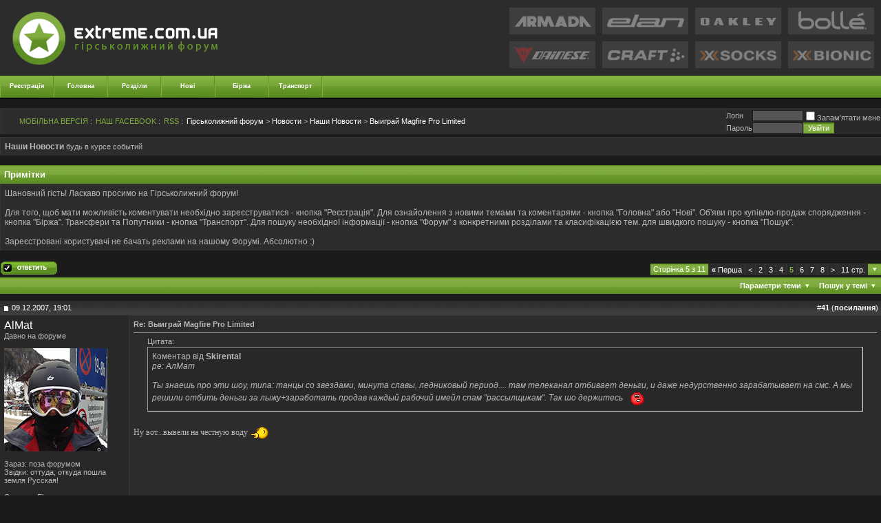

--- FILE ---
content_type: text/html; charset=Windows-1251
request_url: https://extreme.com.ua/forum/nashi-novosti/357-vyigrai-magfire-pro-limited-5.html
body_size: 21389
content:
<!DOCTYPE html PUBLIC "-//W3C//DTD XHTML 1.0 Transitional//EN" "http://www.w3.org/TR/xhtml1/DTD/xhtml1-transitional.dtd">
<html xmlns="http://www.w3.org/1999/xhtml" dir="ltr" lang="uk">
<head>
<base href="https://extreme.com.ua/forum/" /><!--[if IE]></base><![endif]-->
	<link rel="canonical" href="https://extreme.com.ua/forum/nashi-novosti/357-vyigrai-magfire-pro-limited-5.html" />
<meta http-equiv="X-UA-Compatible" content="IE=edge"/>
<meta http-equiv="Content-Type" content="text/html; charset=Windows-1251" />
<meta name="generator" content="vBulletin 3.8.3" />
<meta name="verify-v1" content="2hkf0jr68aDaHfYS1r3dczZwuqLCXdRqtmUKoOmU1Qc=" />

<meta name="keywords" content="Выиграй,Magfire,Pro,Limited, Выиграй Magfire Pro Limited, горные лыжи форум тесты горных лыж где купить горнолыжное снаряжение Armada Atomic Blizzard Dynastar Elan Faction Fischer Goode Head K2 Kastle Liberty Line Movement Nordica Prior Rossignol Salomon Scott Stockli Volkl Zag" />
<meta name="description" content="Цитата: Коментар від Skirental ре: АлМат Ты знаешь про эти шоу, типа: танцы со звездами, минута славы, ледниковый период.... там телеканал отбивает деньги, и даже недурственно зарабатывает на смс. А мы" />

<style type="text/css">

ul.navbar-notifications {
   list-style-type:none;
   margin: 0;
   padding: 18px 0;
   height:16px;
   width:180px;
}
ul.navbar-notifications li {
   display:block;
   float:left;
   height:16px;
   margin:0;
   padding:0;
}

ul.navbar-notifications a {
   background: url("/forum/images/notifications.gif");
   display:block;
   float:left;
   margin:0 7px;
   padding:0;
   width:16px;
   height:16px;
   position:relative;
}

ul.navbar-notifications .counter {
   font-size:9px;
   color:#FFF;
   position: absolute;
   margin-left: -14px;
   margin-top: -10px;
   background: #fb0602;
   padding: 2px 3px;
}

ul.navbar-notifications .counter-0, ul.navbar-notifications li.pcmoderatedcount, ul.navbar-notifications li.post_rank_new_cnt {
   display:none;
}

ul.navbar-notifications li.pmunread a { background-position:-16px; }
ul.navbar-notifications li.friendreqcount a { background-position:0px; }
ul.navbar-notifications li.pcunreadcount a { background-position:-48px; }
ul.navbar-notifications li.xktaggcount a { background-position:-32px; }
ul.navbar-notifications li.usercp a { background-position:-64px; }
ul.navbar-notifications li.markread a { background-position:-80px; }
</style>
<!-- CSS Stylesheet -->
<style type="text/css" id="vbulletin_css">
/**
* vBulletin 3.8.3 CSS
* Style: 'Greenfox +'; Style ID: 7
*/
@import url("clientscript/vbulletin_css/style-3cc06163-00007.css");
</style>
<link rel="stylesheet" type="text/css" href="https://extreme.com.ua/forum/clientscript/vbulletin_important.css?v=383" /><script type="text/javascript">
function forumhome_tabs_switch(switch_id){
document.getElementById('forumhome_tabs_switch_content').innerHTML = document.getElementById(switch_id).innerHTML;
}
</script>


<!-- / CSS Stylesheet -->

<script type="text/javascript" src="https://ajax.googleapis.com/ajax/libs/yui/2.9.0/build/yahoo-dom-event/yahoo-dom-event.js?v=383"></script>
<script type="text/javascript" src="https://ajax.googleapis.com/ajax/libs/yui/2.9.0/build/connection/connection-min.js?v=383"></script>
<script type="text/javascript">
<!--
var SESSIONURL = "s=23cd9912e7bff71a03c4304ab4aaeba8&";
var SECURITYTOKEN = "guest";
var IMGDIR_MISC = "images/greenfox/misc";
var vb_disable_ajax = parseInt("1", 10);
// -->
</script>
<script type="text/javascript" src="https://extreme.com.ua/forum/clientscript/vbulletin_global.js?v=383"></script>
<script type="text/javascript" src="https://extreme.com.ua/forum/clientscript/vbulletin_menu.js?v=383"></script>


	<link rel="alternate" type="application/rss+xml" title="Гірськолижний форум RSS Feed" href="https://extreme.com.ua/forum/external.php?type=RSS2" />
	
		<link rel="alternate" type="application/rss+xml" title="Гірськолижний форум - Наши Новости - RSS Feed" href="https://extreme.com.ua/forum/external.php?type=RSS2&amp;forumids=10" />
	

<script type="text/javascript" src="/forum/clientscript/snow.js"></script>
<!--<script type="text/javascript" src="/forum/mobiquo/tapatalkdetect.js"></script>-->
<!--<script type="text/javascript" src="//apis.google.com/js/plusone.js">
  {lang: 'ru'}
</script>-->
<script async src="//www.instagram.com/embed.js"></script>
<script async src="//www.tiktok.com/embed.js"></script>
<style type="text/css">
.pagenav .pnarrow {
	font: 120% Times,sans-serif;
	line-height: 1;
}
</style>
<script type="text/javascript" src="https://extreme.com.ua/forum/clientscript/post_thanks.js"></script><script type="text/javascript" src="https://extreme.com.ua/forum/clientscript/post_groan.js"></script><style type="text/css">
<!--
.admincomment {
 font-family: Verdana, Arial, Helvetica, sans-serif;
 font-size: 12px;
 color: black;
}
.modcomment {
 font-family: Verdana, Arial, Helvetica, sans-serif;
 font-size: 12px;
 color: black;
}
.maincomm {
 border: 1px;
 border-left: 4px solid #8394B2;
 border-top: 1px solid #8394B2;
 border-right: 1px solid #8394B2;
 border-bottom: 1px solid #8394B2;
}
-->
</style><script type="text/javascript">

var rank_groups_imgs = new Array(2);
rank_groups_imgs[1] = ['/forum/images/buttons/minusg.gif','/forum/images/buttons/minus.gif'];
rank_groups_imgs[2] = ['/forum/images/buttons/plusg.gif','/forum/images/buttons/plus.gif'];
var post_ranks_signs = new Array(17);
post_ranks_signs[1] = '+';
post_ranks_signs[3] = '-';
post_ranks_signs[4] = '-';
post_ranks_signs[5] = '-';
post_ranks_signs[6] = '-';
post_ranks_signs[11] = '-';
post_ranks_signs[10] = '-';
post_ranks_signs[7] = '-';
post_ranks_signs[8] = '-';
post_ranks_signs[16] = '+';
post_ranks_signs[17] = '-';
post_ranks_signs[15] = '+';
post_ranks_signs[9] = '-';
post_ranks_signs[18] = '+';
post_ranks_signs[19] = '+';
post_ranks_signs[20] = '-';
post_ranks_signs[21] = '-';
var post_ranks_user_weight = ;

</script>
<script type="text/javascript" src="https://extreme.com.ua/forum/clientscript/post_rank.js"></script>

	<title> Выиграй Magfire Pro Limited - Сторінка 5 - Гірськолижний форум</title>
	<script type="text/javascript" src="https://extreme.com.ua/forum/clientscript/vbulletin_post_loader.js?v=383"></script>
	<style type="text/css" id="vbulletin_showthread_css">
	<!--
	
	#links div { white-space: nowrap; }
	#links img { vertical-align: middle; }
	-->
	</style>
	<style type="text/css">
		span.sortarrow {position:absolute;}
		span.sortarrow img {border:0;}
		a.sortheader {text-decoration:none; display:block; width:100%;}
	</style>
	<script type="text/javascript">
		var IMGDIR_BUTTON = "images/greenfox/buttons";
	</script>
	<script type="text/javascript" src="https://extreme.com.ua/forum/clientscript/sorttable.js"></script>
</head>
<body onload="">
<!-- logo -->
<link rel="icon" href="/favicon.ico" type="image/ico">
<a name="top"></a>
<!-- <div class="side_borders"> -->
<script type="text/javascript" src="https://extreme.com.ua/forum/clientscript/shadowbox/shadowbox-yui.js"></script>
<script type="text/javascript" src="https://extreme.com.ua/forum/clientscript/shadowbox/shadowbox-2.0.js"></script>
<script type="text/javascript" src="https://extreme.com.ua/forum/clientscript/shadowbox/skin/classic/skin.js"></script>
<link rel="stylesheet" href="https://extreme.com.ua/forum/clientscript/shadowbox/skin/classic/skin.css" type="text/css" media="all" />
<script type="text/javascript">
<!--
YAHOO.util.Event.onDOMReady(Shadowbox.init);
//-->
</script>


<!--bigmir)net TOP 100 Part 1-->
<script type="text/javascript" language="javascript"><!--
bmN=navigator,bmD=document,bmD.cookie='b=b',i=0,bs=[],bm={v:16842541,s:16842541,t:6,c:bmD.cookie?1:0,n:Math.round((Math.random()* 1000000)),w:0};
for(var f=self;f!=f.parent;f=f.parent)bm.w++;
try{if(bmN.plugins&&bmN.mimeTypes.length&&(x=bmN.plugins['Shockwave Flash']))bm.m=parseInt(x.description.replace(/([a-zA-Z]|\s)+/,''));
else for(var f=3;f<20;f++)if(eval('new ActiveXObject("ShockwaveFlash.ShockwaveFlash.'+f+'")'))bm.m=f}catch(e){;}
try{bm.y=bmN.javaEnabled()?1:0}catch(e){;}
try{bmS=screen;bm.v^=bm.d=bmS.colorDepth||bmS.pixelDepth;bm.v^=bm.r=bmS.width}catch(e){;}
r=bmD.referrer.slice(7);if(r&&r.split('/')[0]!=window.location.host){bm.f=escape(r);bm.v^=r.length}
bm.v^=window.location.href.length;for(var x in bm) if(/^[vstcnwmydrf]$/.test(x)) bs[i++]=x+bm[x];
bmD.write('<img src="//c.bigmir.net/?'+bs.join('&')+'" style="width:0;height:0;padding:0;margin:0;display:none" width="0" height="0" border="0" alt="bigmir)net TOP 100" title="bigmir)net TOP 100" />');
//-->
</script>
<noscript><img src="//c.bigmir.net/?v16842541&s16842541&t6" width="0" height="0" alt="" title="" border="0" /></noscript>
<!--bigmir)net TOP 100 Part 1-->
<style type="text/css">
iframe[name="google_conversion_frame"] {position:absolute;left:400px;}
</style>
<!-- Код тега ремаркетинга Google -->
<!--------------------------------------------------
С помощью тега ремаркетинга запрещается собирать информацию, по которой можно идентифицировать личность пользователя. Также запрещается размещать тег на страницах с контентом деликатного характера. Подробнее об этих требованиях и о настройке тега читайте на странице http://google.com/ads/remarketingsetup.
--------------------------------------------------->
<script type="text/javascript">
/* <![CDATA[ */
var google_conversion_id = 981192845;
var google_custom_params = window.google_tag_params;
var google_remarketing_only = true;
/* ]]> */
</script>
<script type="text/javascript" src="//www.googleadservices.com/pagead/conversion.js">
</script>
<noscript>
<div style="display:inline;">
<img height="1" width="1" style="border-style:none;" alt="" src="//googleads.g.doubleclick.net/pagead/viewthroughconversion/981192845/?value=0&amp;guid=ON&amp;script=0"/>
</div>
</noscript>
<table border="0" width="100%" cellpadding="0" cellspacing="0" align="center" class="tborder">
<tr>
	<td align="center" valign="top">

<table border="0" width="100%" cellpadding="0" cellspacing="0" align="center">
<tr class="header_bg">
	<td align="left" valign="middle"><a href="https://extreme.com.ua/"><img src="https://extreme.com.ua/forum/images/greenfox/misc/logo.png" border="0" alt="Гірськолижний форум" /></a></td>

		<td align="right" id="header_right_cell">
        

<table border="0" cellspacing="10" cellpadding="0">
<tr>



<td>
<a href="//extreme.com.ua/forum/snaryazhenie-dlya-friraida-i-bekkantri/12648-armada-skis.html" target="_blank"><img border="0" src="/images/header/armada.gif" alt="Горные лыжи Armada" onMouseOver="javascript: this.src='/images/header/armadas.gif'" onMouseOut="javascript: this.src='/images/header/armada.gif'"><img border="0" src="/images/header/armadas.gif" style="display:none" alt="Горные лыжи Armada"></a>
</td>
<td>
<a href="//extreme.com.ua/forum/vybor-gornyh-lyzh/6871-gornye-lyzhi-elan.html" target="_blank"><img border="0" src="/images/header/elan.gif" alt="Горные лыжи Elan" onMouseOver="javascript: this.src='/images/header/elans.gif'" onMouseOut="javascript: this.src='/images/header/elan.gif'"><img border="0" src="/images/header/elans.gif" style="display:none"></a>
</td>
<td>
<a href="//extreme.com.ua/forum/nashi-novosti/8806-oakley-v-ukraine.html" target="_blank"><img border="0" src="/images/header/oakley.gif" alt="Маски и одежда Oakley"  onMouseOver="javascript: this.src='/images/header/oakleys.gif'" onMouseOut="javascript: this.src='/images/header/oakley.gif'"><img border="0" src="/images/header/oakleys.gif" style="display:none" ></a>
</td>
<td>
<a href="//extreme.com.ua/forum/ostalnaya-snaryaga/5300-gornolyzhnye-maski-i-shlemy-bolle.html" target="_blank"><img border="0" src="/images/header/bolle.gif" alt="Горнолыжные маски Bolle" onMouseOver="javascript: this.src='/images/header/bolles.gif'" onMouseOut="javascript: this.src='/images/header/bolle.gif'"><img border="0" src="/images/header/bolles.gif" style="display:none"></a>
</td>
</tr>
<tr>

<td>
<a href="//extreme.com.ua/forum/ostalnaya-snaryaga/7929-zashita-i-odezhda-dainese.html" target="_blank"><img border="0" src="/images/header/dainese.gif" alt="Защита Dainese"  onMouseOver="javascript: this.src='/images/header/daineses.gif'" onMouseOut="javascript: this.src='/images/header/dainese.gif'"><img border="0" src="/images/header/daineses.gif" style="display:none" ></a>
</td>
<td>
<a href="//extreme.com.ua/forum/gornolyzhnaya-odezhda/287-termobilizna-craft.html" target="_blank"><img border="0" src="/images/header/craft.gif" alt="Термобельё Craft"  onMouseOver="javascript: this.src='/images/header/crafts.gif'" onMouseOut="javascript: this.src='/images/header/craft.gif'"><img border="0" src="/images/header/crafts.gif" style="display:none" ></a>
</td>
<td>
<a href="//extreme.com.ua/forum/gornolyzhnaya-odezhda/646-noski-x-socks.html" target="_blank"><img border="0" src="/images/header/xsocks.gif" alt="Спортивные носки X-Socks" onMouseOver="javascript: this.src='/images/header/xsockss.gif'" onMouseOut="javascript: this.src='/images/header/xsocks.gif'"><img border="0" src="/images/header/xsockss.gif" style="display:none" ></a>
</td>
<td>
<a href="//extreme.com.ua/forum/gornolyzhnaya-odezhda/3214-termobele-x-bionic.html" target="_blank"><img border="0" src="/images/header/xbionic.gif" alt="Термобельё X-Bionic" onMouseOver="javascript: this.src='/images/header/xbionics.gif'" onMouseOut="javascript: this.src='/images/header/xbionic.gif'"><img border="0" src="/images/header/xbionics.gif" style="display:none" ></a>
</td>
</tr>
</table>

    </td>
		
	
</tr>

<tr>
<td height="34" colspan="2" class="vb_navigation">

<!-- nav buttons bar -->

	<table  cellpadding="0" cellspacing="0" border="0"  align="left" class="vb_navigation">
	<tr align="center">
                
		<td width="78" height="34"  class="css_nav"><a href="https://extreme.com.ua/forum/register.php" rel="nofollow">Реєстрація</a></td>
				

                <td width="78" height="34"  class="css_nav"><a href="https://extreme.com.ua/">Головна</a></td>
                <td width="78" height="34"  class="css_nav"><a href="https://extreme.com.ua/forum/forum.php">Розділи</a></td>
                <td width="78" height="34"  class="css_nav"><a rel="nofollow" href="/portal.php?pageid=themes">Нові</a></td> 
                <!--td width="78" height="34"  class="css_nav"><a href="//extreme.com.ua/forum/115-nashi-otchyoty/">Отчёты</a></td>-->
                <td width="78" height="34"  class="css_nav"><a rel="nofollow" href="//extreme.com.ua/portal.php?pageid=sales">Біржа</a></td>
                <td width="78" height="34"  class="css_nav"><a href="//extreme.com.ua/forum/79-tury-transfery-i-poputchiki/">Транспорт</a></td> 
                <!--td width="78" height="34" class="css_nav"><a href="//extreme.com.ua/loyality/"target="_blank">Лояльность</a></td>
                


				
			
				<td id="navbar_search" width="78" height="34" class="css_nav"><a href="https://extreme.com.ua/forum/search.php" accesskey="4" rel="nofollow">Пошук</a> <script type="text/javascript"> vbmenu_register("navbar_search", 1); </script></td>
			
		


<!--<td id="nuwikilinks" width="78" height="34" class="css_nav"><a href="https://extreme.com.ua/forum/nashi-novosti/357-vyigrai-magfire-pro-limited-5.html#" accesskey="5" rel="nofollow">WiKi</a><script type="text/javascript"> vbmenu_register("nuwikilinks", 1); </script></td>-->

		<td width="8" height="34" align="left"><img src="https://extreme.com.ua/forum/images/greenfox/misc/nav_final.gif" width="8" height="34" alt="" border="0" /></td>

	</tr>
	</table>

<!-- / nav buttons bar -->
</td></tr>
</table>

<!-- /logo -->
<!-- open content container -->

<div align="center">
	<div class="page" style="width:100%; text-align:left">
		<div style="padding:0px 0px 0px 0px" align="left">


<!-- content table -->

 

<div style="height:13px"></div>

<!-- breadcrumb, login, pm info -->
<div id="fb-root"></div>
<script>(function(d, s, id) {  var js, fjs = d.getElementsByTagName(s)[0];  if (d.getElementById(id)) return;  js = d.createElement(s); js.id = id;  js.src = "//connect.facebook.net/ru_RU/sdk.js#xfbml=1&version=v2.3";  fjs.parentNode.insertBefore(js, fjs);}(document, 'script', 'facebook-jssdk'));</script>
<table class="vb_navbar" cellpadding="6" cellspacing="0" border="0" width="100%" align="center">

<tr>
	<td class="alt1" width="100%">
		
			<table cellpadding="0" cellspacing="0" border="0">
			<tr valign="middle">

<td style="padding-right:20px" nowrap="nowrap">
<!--<div style="height:20px; width:132px;" height="20px" width="132px" class="fb-like fb_iframe_widget" data-href="https://www.facebook.com/extreme.com.ua" data-layout="button_count" data-action="like" data-show-faces="false" data-share="false" fb-xfbml-state="rendered" fb-iframe-plugin-query="action=like&amp;app_id=257357247750951&amp;href=https%3A%2F%2Fwww.facebook.com%2Fextreme.com.ua&amp;layout=button_count&amp;locale=ru_RU&amp;sdk=joey&amp;share=false&amp;show_faces=false"><span style="vertical-align: bottom; width: 117px; height: 20px;"><iframe name="f37fac5898" width="1000px" height="1000px" frameborder="0" allowtransparency="true" scrolling="no" title="fb:like Facebook Social Plugin" src="//www.facebook.com/plugins/like.php?action=like&amp;app_id=257357247750951&amp;channel=http%3A%2F%2Fstatic.ak.facebook.com%2Fconnect%2Fxd_arbiter%2F63KoCqPoniC.js%3Fversion%3D40%23cb%3Df2e0acd52c%26domain%3Dextreme.com.ua%26origin%3Dhttp%253A%252F%252Fextreme.com.ua%252Ff192a1ace%26relation%3Dparent.parent&amp;href=https%3A%2F%2Fwww.facebook.com%2Fextreme.com.ua&amp;layout=button_count&amp;locale=ru_RU&amp;sdk=joey&amp;share=false&amp;show_faces=false" class="" style="border: none; visibility: visible; width: 117px; height: 20px;"></iframe></span></div>
</td>-->



<!--<td style="padding-right:5px" nowrap="nowrap"><span class="smallfont"><a style="color:#7eac3d" href="https://extreme.com.ua/forum/nashi-novosti/357-vyigrai-magfire-pro-limited-5.html#" onclick="return snowStorm.toggleSnow()">СНЕГ</a> : </span></td>-->
<td style="padding-right:5px" nowrap="nowrap"><span class="smallfont"><a rel="nofollow" style="color:#7eac3d" href="//extreme.com.ua/portal.php?stid=35&amp;pageid=new_threads_mobile">МОБІЛЬНА ВЕРСІЯ</a> : </span></td>
<td style="padding-right:5px" nowrap="nowrap"><span class="smallfont"><a style="color:#7eac3d" href="https://www.facebook.com/extreme.com.ua" target="_blank">НАШ FACEBOOK</a> : </span></td>
                                <!--<td style="padding-right:5px" nowrap="nowrap"><span class="smallfont"><a style="color:#7eac3d" href="//twitter.com/extremecomua" target="_blank">НАШ TWITTER</a> : </span></td>-->

<td style="padding-right:5px" nowrap="nowrap"><span class="smallfont"><a rel="nofollow" style="color:#7eac3d" href="/forum/external.php?type=RSS2&amp;forumids=10">RSS</a> : </span></td>


				<td width="100%"><span class="smallfont"><a href="https://extreme.com.ua/forum/forum.php" accesskey="1">Гірськолижний форум</a></span> 
	<span class="smallfont">&gt; <a href="https://extreme.com.ua/forum/5-novosti/">Новости</a></span>


	<span class="smallfont">&gt; <a href="https://extreme.com.ua/forum/10-nashi-novosti/">Наши Новости</a></span>

 <span class="smallfont">&gt; <a href="https://extreme.com.ua/forum/nashi-novosti/357-vyigrai-magfire-pro-limited-5.html">
	 Выиграй Magfire Pro Limited

</a></span></td>
			</tr>
			
			</table>
		
	</td>

	<td class="alt2" nowrap="nowrap" style="padding:0px">
		<!-- login form -->
		<form action="https://extreme.com.ua/forum/login.php?do=login" method="post" onsubmit="md5hash(vb_login_password, vb_login_md5password, vb_login_md5password_utf, 0)">
		<script type="text/javascript" src="https://extreme.com.ua/forum/clientscript/vbulletin_md5.js?v=383"></script>
		<table cellpadding="0" cellspacing="0" border="0">
		<tr>
			<td class="smallfont" style="white-space: nowrap;"><label for="navbar_username">Логiн</label></td>
			<td><input type="text" class="bginput" style="font-size: 11px" name="vb_login_username" id="navbar_username" size="10" accesskey="u" tabindex="101" value="" /></td>
			<td class="smallfont" nowrap="nowrap"><label for="cb_cookieuser_navbar"><input type="checkbox" name="cookieuser" value="1" tabindex="103" id="cb_cookieuser_navbar" accesskey="c" />Запам'ятати мене</label></td>
		</tr>
		<tr>
			<td class="smallfont"><label for="navbar_password">Пароль</label></td>
			<td><input type="password" class="bginput" style="font-size: 11px" name="vb_login_password" id="navbar_password" size="10" tabindex="102" /></td>
			<td><input type="submit" class="button" value="Увійти" tabindex="104" title="Впишіть свої псевдо і пароль в поля або натисніть кнопку "Реєстрація", щоб створити свій профіль." accesskey="s" /></td>
		</tr>
		</table>
		<input type="hidden" name="s" value="23cd9912e7bff71a03c4304ab4aaeba8" />





		<input type="hidden" name="securitytoken" value="guest" />
		<input type="hidden" name="do" value="login" />
		<input type="hidden" name="vb_login_md5password" />
		<input type="hidden" name="vb_login_md5password_utf" />
		</form>
		<!-- / login form -->

	</td>

</tr>
</table>
<!-- / breadcrumb, login, pm info -->


<div class="spacer_small"></div>
	<table class="tborder" cellpadding="6" cellspacing="0" border="0" width="100%" align="center">
	<tr>
		<td class="alt1" width="100%"><strong>Наши Новости</strong> <span class="smallfont">будь в курсе событий</span></td>
	</tr>
	</table>
	


<br />
	<div id="vbseo_vhtml_0"></div>
	


<br />


<!-- NAVBAR POPUP MENUS -->


<!-- login form -->
	<div class="vbmenu_popup" id="userlogin_menu" style="display:none">
		  <form action="https://extreme.com.ua/forum/login.php?do=login" method="post" onsubmit="md5hash(vb_login_password, vb_login_md5password, vb_login_md5password_utf, 0)">
		<script type="text/javascript" src="https://extreme.com.ua/forum/clientscript/vbulletin_md5.js?v=383"></script>
		<table cellpadding="4" cellspacing="1" border="0">
		<tr>
			<td class="thead" colspan="5"></td>
		</tr>
		<tr>
			<td colspan="3" class="vbmenu_option" title="nohilite"><label for="navbar_username">Логiн</label></td>
			<td class="vbmenu_option" title="nohilite"><input type="text" class="bginput" style="font-size: 11px" name="vb_login_username" id="navbar_username" size="10" accesskey="u" tabindex="101" value="Логiн" onfocus="if (this.value == 'Логiн') this.value = '';" /></td>
			<td class="vbmenu_option" title="nohilite" colspan="2" nowrap="nowrap"><label for="cb_cookieuser_navbar"><input type="checkbox" name="cookieuser" value="1" tabindex="103" id="cb_cookieuser_navbar" accesskey="c" />Запам'ятати мене</label></td>
		</tr>
		<tr>
			<td colspan="3" class="vbmenu_option" title="nohilite"><label for="navbar_password">Пароль</label></td>
			<td class="vbmenu_option" title="nohilite"><input type="password" class="bginput" style="font-size: 11px" name="vb_login_password" id="navbar_password" size="10" tabindex="102" /></td>
			<td class="vbmenu_option" title="nohilite"><input type="submit" class="button" value="Увійти" tabindex="104" title="Впишіть свої псевдо і пароль в поля або натисніть кнопку "Реєстрація", щоб створити свій профіль." accesskey="s" /></td>
		</tr>


		</table>
		<input type="hidden" name="s" value="23cd9912e7bff71a03c4304ab4aaeba8" />
	<input type="hidden" name="securitytoken" value="guest" />
		<input type="hidden" name="do" value="login" />		
		<input type="hidden" name="vb_login_md5password" />
		<input type="hidden" name="vb_login_md5password_utf" />
	  </form>
                </div>
		<!-- / login form -->
	
	
	<!-- header quick search form -->
<div class="vbmenu_popup" id="alliance_menu" style="display:none" align="left">
<div style="padding:5px">
					<ul class="list_no_decoration" style="list-style:none; margin:0px;	padding:0px;">
						
<li class="smallfont" style="margin-bottom:2px">
	<a rel="nofollow" href="/portal.php?pageid=ex3msu" title="Экстрим Альянс Россия">Альянс Россия</a>
	</li>
<li class="smallfont" style="margin-bottom:2px">
	<a rel="nofollow" href="/portal.php?pageid=extrememd" title="Экстрим Альянс Молдова">Альянс Молдова</a>
	</li>


					</ul>
				</div>
</div>
<div class="vbmenu_popup" id="blog_otchet_menu" style="display:none" align="left">
<div style="padding:5px">
					<ul class="list_no_decoration" style="list-style:none; margin:0px;	padding:0px;">
						
<li class="smallfont" style="margin-bottom:2px">
	<a href="//extreme.com.ua/forum/blogs/otchyoty-bukovel-17.html" title="Отчёты Буковель">Отчёты Буковель</a>
	</li>
<li class="smallfont" style="margin-bottom:2px">
	<a href="//extreme.com.ua/forum/blogs/otchyoty-dragobrat-18.html" title="Отчёты Драгобрат">Отчёты Драгобрат</a>
	</li>
<li class="smallfont" style="margin-bottom:2px">
	<a href="//extreme.com.ua/forum/blogs/otchyoty-trostyan-20.html" title="Отчёты Прикарпатье">Отчёты Тростян</a>
	</li>
<li class="smallfont" style="margin-bottom:2px">
	<a href="//extreme.com.ua/forum/blogs/otchyoty-zakarpate-19.html" title="Отчёты Закарпатье">Отчёты Закарпатье</a>
	</li>
<li class="smallfont" style="margin-bottom:2px">
	<a href="//extreme.com.ua/forum/blogs/otchyoty-evropa-22.html" title="Отчёты Европа">Отчёты Европа</a>
	</li>
<li class="smallfont" style="margin-bottom:2px">        
        <a href="//extreme.com.ua/forum/blogs/otchyoty-kavkaz-27.html" title="Отчёты Кавказ">Отчёты Кавказ</a>
	</li>
<li class="smallfont" style="margin-bottom:2px">
	<a href="//extreme.com.ua/forum/blogs/drugie-otchyoty-21.html" title="Другие отчёты">Другие отчёты</a>
	</li>

					</ul>
				</div>
</div>	
	<div class="vbmenu_popup" id="navbar_search_menu" style="display:none" align="left">
		<table cellpadding="4" cellspacing="1" border="0">
		<tr>
			<td class="thead">Пошук на форумі</td>
		</tr>
		<tr>
			<td class="vbmenu_option" title="nohilite">
				<form action="/portal.php" method="get" accept-charset="UTF-8" enctype="text/plain">

					<input type="hidden" name="pageid" value="search" />
					<div><input type="text" class="bginput" name="q" size="25" tabindex="1001" />&nbsp;<input type="submit" class="button" value="Go!" tabindex="1004" /></div>				
				</form>
			</td>
		</tr>
		



	<tr>
		

                
                <!--<tr>
			<td class="vbmenu_option"><a href="https://extreme.com.ua/forum/tags/" rel="nofollow">vbtag cloud</a></td>
		</tr>-->
		
<tr>
            <td class="thead">Поиск пользователей</td>
        </tr>

<td class="vbmenu_option" title="nohilite">
<form action="https://extreme.com.ua/forum/members/list/" method="post">
            <input type="hidden" name="s" value="23cd9912e7bff71a03c4304ab4aaeba8" />
            <input type="hidden" name="securitytoken" value="guest" />
            <input type="hidden" name="do" value="getall" />
            <div><input type="text" class="bginput" name="ausername" size="25" value="" title="Логiн" />&nbsp;<input type="submit" class="button" value="Go!"  /></div>
        </td>
    <tr>
        <td class="vbmenu_option"><a rel="nofollow" href="https://extreme.com.ua/forum/memberlist.php?do=search">Расширенный поиск пользователей</a></td>
    </tr>
<tr>
		<td class="vbmenu_option"><a href="https://extreme.com.ua/forum/search.php" accesskey="4" rel="nofollow">Расширенный поиск по форуму</a></td>
		</tr>

</form>

<!-- <tr>
	<td class="vbmenu_option"><a rel="nofollow" href="/forum/post_thanks.php?do=findallthanks">Найти все сообщения с благодарностями</a></td>
</tr> -->
<!--
<tr>
	<td class="vbmenu_option"><a rel="nofollow" href="/forum/post_groan.php?do=findallgroans">Найти все сообщения с Фуууу!</a></td>
</tr>

-->
 
		</table>
	</div>
	<!-- / header quick search form -->
	

	
<!-- / NAVBAR POPUP MENUS -->

<!-- PAGENAV POPUP -->
	<div class="vbmenu_popup" id="pagenav_menu" style="display:none">
		<table cellpadding="4" cellspacing="1" border="0">
		<tr>
			<td class="thead" nowrap="nowrap">На сторінку...</td>
		</tr>
		<tr>
			<td class="vbmenu_option" title="nohilite">
			<form action="https://extreme.com.ua/forum/forum.php" method="get" onsubmit="return this.gotopage()" id="pagenav_form">
				<input type="text" class="bginput" id="pagenav_itxt" style="font-size:11px" size="4" />
				<input type="button" class="button" id="pagenav_ibtn" value="Go!" />
			</form>
			</td>
		</tr>
		</table>
	</div>
<!-- / PAGENAV POPUP -->








<a name="poststop" id="poststop"></a>

<!-- controls above postbits -->

<table cellpadding="0" cellspacing="0" border="0" width="100%" style="margin-bottom:3px">
<tr valign="bottom">
	
		<td class="smallfont"><a href="https://extreme.com.ua/forum/newreply.php?do=newreply&amp;noquote=1&amp;p=3729" rel="nofollow"><img src="https://extreme.com.ua/forum/images/greenfox/buttons/reply.gif" alt="Відповідь" border="0" /></a></td>
	
	<td align="right"><div class="pagenav" align="right">
<table class="tborder" cellpadding="3" cellspacing="0" border="0">
<tr>
	<td class="vbmenu_control" style="font-weight:normal">Сторінка 5 з 11</td>
	<td class="alt1" nowrap="nowrap"><a rel="start" class="smallfont" href="https://extreme.com.ua/forum/nashi-novosti/357-vyigrai-magfire-pro-limited.html" title="Перша сторінка - З 1 по 10 із 109"><strong>&laquo;</strong> Перша</a></td>
	<td class="alt1"><a rel="prev" class="smallfont" href="https://extreme.com.ua/forum/nashi-novosti/357-vyigrai-magfire-pro-limited-4.html" title="Попередня сторінка - З 31 по 40 із 109">&lt;</a></td>
	<td class="alt1"><a class="smallfont" href="https://extreme.com.ua/forum/nashi-novosti/357-vyigrai-magfire-pro-limited-2.html" title="з 11 по 20, всього 109"><!---3-->2</a></td><td class="alt1"><a class="smallfont" href="https://extreme.com.ua/forum/nashi-novosti/357-vyigrai-magfire-pro-limited-3.html" title="з 21 по 30, всього 109">3</a></td><td class="alt1"><a class="smallfont" href="https://extreme.com.ua/forum/nashi-novosti/357-vyigrai-magfire-pro-limited-4.html" title="з 31 по 40, всього 109">4</a></td>	<td class="alt2"><span class="smallfont" title="Всього знайдено 109, показано з 41 по 50."><strong style="color:#82ae42">5</strong></span></td>
 <td class="alt1"><a class="smallfont" href="https://extreme.com.ua/forum/nashi-novosti/357-vyigrai-magfire-pro-limited-6.html" title="з 51 по 60, всього 109">6</a></td><td class="alt1"><a class="smallfont" href="https://extreme.com.ua/forum/nashi-novosti/357-vyigrai-magfire-pro-limited-7.html" title="з 61 по 70, всього 109">7</a></td><td class="alt1"><a class="smallfont" href="https://extreme.com.ua/forum/nashi-novosti/357-vyigrai-magfire-pro-limited-8.html" title="з 71 по 80, всього 109"><!--+3-->8</a></td> 
	<td class="alt1"><a rel="next" class="smallfont" href="https://extreme.com.ua/forum/nashi-novosti/357-vyigrai-magfire-pro-limited-6.html" title="Наступна сторінка - З 51 по 60 із 109">&gt;</a></td>
	<td class="alt1" nowrap="nowrap"><a rel="end" class="smallfont" href="https://extreme.com.ua/forum/nashi-novosti/357-vyigrai-magfire-pro-limited-11.html" title="Остання сторінка - З 101 по 109 із 109">11 стр.</a></td>
        
	<td class="vbmenu_control" title="showthread.php?s=23cd9912e7bff71a03c4304ab4aaeba8&amp;t=357"><a name="PageNav"></a></td>
</tr>
</table>
</div></td>
</tr>
</table>
<!-- / controls above postbits -->

<!-- toolbar -->
<table class="tborder" cellpadding="6" cellspacing="0" border="0" width="100%" align="center">
<tr>
	<td class="tcat" width="100%">
		<div class="smallfont">
		
		&nbsp;
		</div>
	</td>
	
<td class="vbmenu_control" id="threadtools" nowrap="nowrap">
		<a rel="nofollow" href="https://extreme.com.ua/forum/nashi-novosti/357-vyigrai-magfire-pro-limited-5.html?nojs=1#goto_threadtools">Параметри теми</a>
		<script type="text/javascript"> vbmenu_register("threadtools"); </script>
	</td>
	
		<td class="vbmenu_control" id="threadsearch" nowrap="nowrap">
			<a rel="nofollow" href="https://extreme.com.ua/forum/nashi-novosti/357-vyigrai-magfire-pro-limited-5.html?nojs=1#goto_threadsearch">Пошук у темі</a>
			<script type="text/javascript"> vbmenu_register("threadsearch"); </script>
		</td>
	
	
	

	

</tr>
</table>
<!-- / toolbar -->


<div class="spacer"></div>
<!-- end content table -->

		</div>
	</div>
</div>

<!-- / close content container -->
<!-- / end content table -->





<div id="posts"><!-- post #3729 -->

	<!-- open content container -->

<div align="center">
	<div class="page" style="width:100%; text-align:left">
		<div style="padding:0px 0px 0px 0px" align="left">

	<div id="edit3729" style="padding:0px 0px 6px 0px">
	<!-- this is not the last post shown on the page -->




<table id="post3729" class="tborder" cellpadding="6" cellspacing="0" border="0" width="100%" align="center">
<tr>
	
		<td class="thead" style="font-weight:normal; border: 0px solid #1f1f1f; border-right: 0px" >
			<!-- status icon and date -->
			<a name="post3729"><img class="inlineimg" src="https://extreme.com.ua/forum/images/greenfox/statusicon/post_old.gif" alt="Старий" border="0" /></a>
			09.12.2007, 19:01
			
			<!-- / status icon and date -->
		</td>
		<td class="thead" style="font-weight:normal; border: 0px solid #1f1f1f; border-left: 0px" align="right">
			&nbsp;
			#<a href="https://extreme.com.ua/forum/nashi-novosti/357-vyigrai-magfire-pro-limited-5.html#post3729" id="postcount3729" name="41"><strong>41</strong></a> (<b><a href="https://extreme.com.ua/forum/nashi-novosti/357-vyigrai-magfire-pro-limited-5.html#post3729" title="Link to this Post">посилання</a></b>)
			
		</td>
	
</tr>
<tr valign="top">
	<td class="alt2" width="175" style="border: 0px solid #1f1f1f; border-top: 0px; border-bottom: 0px">

			<div id="postmenu_3729">
				
				<a rel="nofollow" class="bigusername" href="https://extreme.com.ua/forum/members/2075-almat.html"><!-- google_ad_section_start(weight=ignore) -->AlMat<!-- google_ad_section_end --></a>
				
				
			</div>

			<div class="smallfont">Давно на форуме</div>
			
			

			
				<div class="smallfont">
					&nbsp;<br /><a rel="nofollow" href="https://extreme.com.ua/forum/members/2075-almat.html"><img src="https://extreme.com.ua/forum/customavatars/avatar2075_6.gif" width="150" height="150" alt="Аватар для AlMat" border="0" style="max-width:150px;" /></a>
				</div>
			

			<div class="smallfont">
				&nbsp;<BR />
                                Зараз: <span class="smallfont">поза форумом</span>


				
				<div>Звідки: оттуда, откуда пошла земля Русская!</div>

				
				
				
				

				
<BR><div>Снаряга: Elan</div>
                                
                                
			</div>
	</td>
	
	<td class="alt1" style="font-family: Verdana;" id="td_post_3729" style="border-right: 0px solid #1f1f1f">
	
		
		
			<!-- icon and title -->
			<div class="smallfont">
				
				<strong><!-- google_ad_section_start -->Re: Выиграй Magfire Pro Limited<!-- google_ad_section_end --></strong>
			</div>
			<hr size="1" style="color:#1f1f1f; background-color:#1f1f1f" />
			<!-- / icon and title -->
		

		<!-- message -->
		<div id="post_message_3729"><!-- google_ad_section_start --><div style="margin:20px; margin-top:5px; ">
	<div class="smallfont" style="margin-bottom:2px">Цитата:</div>
	<table cellpadding="6" cellspacing="0" border="0" width="100%">
	<tr>
		<td class="alt2" style="border:1px inset">
			
				<div>
					Коментар від <strong>Skirental</strong>
					
				</div>
				<div style="font-style:italic">ре: АлМат<br />
<br />
Ты знаешь про эти шоу, типа: танцы со звездами, минута славы, ледниковый период.... там телеканал отбивает деньги, и даже недурственно зарабатывает на смс. А мы решили отбить деньги за лыжу+заработать продав каждый рабочий имейл спам &quot;рассылщикам&quot;. Так шо держитесь  <img src="https://extreme.com.ua/forum/images/smilies/ireful1.gif" border="0" alt="" title="Злой!" class="inlineimg" /></div>
			
		</td>
	</tr>
	</table>
</div>Ну вот...вывели на честную воду  <img src="https://extreme.com.ua/forum/images/smilies/rofl.gif" border="0" alt="" title="Rofl" class="inlineimg" /><!-- google_ad_section_end --></div>
		<!-- / message -->

		

		

		

		

		

	</td>
</tr>
<tr>
	<td class="alt2" style="border: 0px solid #1f1f1f; border-top: 0px">
		
		
		&nbsp;
	</td>
	
	<td class="alt1" align="left" style="border: 0px solid #1f1f1f; border-left: 0px; border-top: 0px">
	
		<!-- controls -->
               
<a rel="nofollow" href="//www.facebook.com/share.php?u=3729" class="fb_share_button" onclick="window.open('//www.facebook.com/sharer.php?u='+encodeURIComponent('//extreme.com.ua/forum/showpost.php?p=3729') ,'sharer','toolbar=0,status=0,width=626,height=436'); return false;" target="_blank" style="text-decoration:none;"><img src="https://extreme.com.ua/forum/images/greenfox/buttons/share_facebook.gif" alt="Share with Facebook" title="Share with Facebook" border="0"/></a>

		
		
			<a href="https://extreme.com.ua/forum/newreply.php?do=newreply&amp;p=3729" rel="nofollow"><img src="https://extreme.com.ua/forum/images/greenfox/buttons/quote.gif" alt="Відповісти з цитуванням" border="0" /></a>
		
		
		
		
		
		
			
		
                
                
		
		
                
               
		<!-- / controls -->
	</td>
</tr>
</table>
 <div id="post_rank_box_3729"></div>

<!-- post 3729 popup menu -->

<!-- / post 3729 popup menu -->





	</div>
	
		</div>
	</div>
</div>

<!-- / close content container -->

<!-- / post #3729 --><!-- post #3730 -->

	<!-- open content container -->

<div align="center">
	<div class="page" style="width:100%; text-align:left">
		<div style="padding:0px 0px 0px 0px" align="left">

	<div id="edit3730" style="padding:0px 0px 6px 0px">
	<!-- this is not the last post shown on the page -->




<table id="post3730" class="tborder" cellpadding="6" cellspacing="0" border="0" width="100%" align="center">
<tr>
	
		<td class="thead" style="font-weight:normal; border: 0px solid #1f1f1f; border-right: 0px" >
			<!-- status icon and date -->
			<a name="post3730"><img class="inlineimg" src="https://extreme.com.ua/forum/images/greenfox/statusicon/post_old.gif" alt="Старий" border="0" /></a>
			09.12.2007, 20:00
			
			<!-- / status icon and date -->
		</td>
		<td class="thead" style="font-weight:normal; border: 0px solid #1f1f1f; border-left: 0px" align="right">
			&nbsp;
			#<a href="https://extreme.com.ua/forum/nashi-novosti/357-vyigrai-magfire-pro-limited-5.html#post3730" id="postcount3730" name="42"><strong>42</strong></a> (<b><a href="https://extreme.com.ua/forum/nashi-novosti/357-vyigrai-magfire-pro-limited-5.html#post3730" title="Link to this Post">посилання</a></b>)
			
		</td>
	
</tr>
<tr valign="top">
	<td class="alt2" width="175" style="border: 0px solid #1f1f1f; border-top: 0px; border-bottom: 0px">

			<div id="postmenu_3730">
				
				<a rel="nofollow" class="bigusername" href="https://extreme.com.ua/forum/members/2029-sheridan.html"><!-- google_ad_section_start(weight=ignore) -->Sheridan<!-- google_ad_section_end --></a>
				
				
			</div>

			<div class="smallfont">Адепт Харбариума</div>
			
			

			
				<div class="smallfont">
					&nbsp;<br /><a rel="nofollow" href="https://extreme.com.ua/forum/members/2029-sheridan.html"><img src="https://extreme.com.ua/forum/customavatars/avatar2029_40.gif" width="150" height="133" alt="Аватар для Sheridan" border="0" style="max-width:150px;" /></a>
				</div>
			

			<div class="smallfont">
				&nbsp;<BR />
                                Зараз: <span class="smallfont">поза форумом</span>


				
				<div>Звідки: Default City</div>

				
				
				
				

				
<BR><div>Снаряга: Yamaha Tracer 9, YT Jeffsy Pro Race. Blizzard: SRC WC 165, WRC WC 180, Rustler 11 188</div>
                                
                                
			</div>
	</td>
	
	<td class="alt1" style="font-family: Verdana;" id="td_post_3730" style="border-right: 0px solid #1f1f1f">
	
		
		
			<!-- icon and title -->
			<div class="smallfont">
				
				<strong><!-- google_ad_section_start -->Re: Выиграй Magfire Pro Limited<!-- google_ad_section_end --></strong>
			</div>
			<hr size="1" style="color:#1f1f1f; background-color:#1f1f1f" />
			<!-- / icon and title -->
		

		<!-- message -->
		<div id="post_message_3730"><!-- google_ad_section_start -->У Скирентала нет пароля к MySQL. А я ради этих денег напрягаццо не буду.<!-- google_ad_section_end --></div>
		<!-- / message -->

		

		

		

		

		

	</td>
</tr>
<tr>
	<td class="alt2" style="border: 0px solid #1f1f1f; border-top: 0px">
		
		
		&nbsp;
	</td>
	
	<td class="alt1" align="left" style="border: 0px solid #1f1f1f; border-left: 0px; border-top: 0px">
	
		<!-- controls -->
               
<a rel="nofollow" href="//www.facebook.com/share.php?u=3730" class="fb_share_button" onclick="window.open('//www.facebook.com/sharer.php?u='+encodeURIComponent('//extreme.com.ua/forum/showpost.php?p=3730') ,'sharer','toolbar=0,status=0,width=626,height=436'); return false;" target="_blank" style="text-decoration:none;"><img src="https://extreme.com.ua/forum/images/greenfox/buttons/share_facebook.gif" alt="Share with Facebook" title="Share with Facebook" border="0"/></a>

		
		
			<a href="https://extreme.com.ua/forum/newreply.php?do=newreply&amp;p=3730" rel="nofollow"><img src="https://extreme.com.ua/forum/images/greenfox/buttons/quote.gif" alt="Відповісти з цитуванням" border="0" /></a>
		
		
		
		
		
		
			
		
                
                
		
		
                
               
		<!-- / controls -->
	</td>
</tr>
</table>
 <div id="post_rank_box_3730"></div>

<!-- post 3730 popup menu -->

<!-- / post 3730 popup menu -->





	</div>
	
		</div>
	</div>
</div>

<!-- / close content container -->

<!-- / post #3730 --><!-- post #3731 -->

	<!-- open content container -->

<div align="center">
	<div class="page" style="width:100%; text-align:left">
		<div style="padding:0px 0px 0px 0px" align="left">

	<div id="edit3731" style="padding:0px 0px 6px 0px">
	<!-- this is not the last post shown on the page -->




<table id="post3731" class="tborder" cellpadding="6" cellspacing="0" border="0" width="100%" align="center">
<tr>
	
		<td class="thead" style="font-weight:normal; border: 0px solid #1f1f1f; border-right: 0px" >
			<!-- status icon and date -->
			<a name="post3731"><img class="inlineimg" src="https://extreme.com.ua/forum/images/greenfox/statusicon/post_old.gif" alt="Старий" border="0" /></a>
			10.12.2007, 09:43
			
			<!-- / status icon and date -->
		</td>
		<td class="thead" style="font-weight:normal; border: 0px solid #1f1f1f; border-left: 0px" align="right">
			&nbsp;
			#<a href="https://extreme.com.ua/forum/nashi-novosti/357-vyigrai-magfire-pro-limited-5.html#post3731" id="postcount3731" name="43"><strong>43</strong></a> (<b><a href="https://extreme.com.ua/forum/nashi-novosti/357-vyigrai-magfire-pro-limited-5.html#post3731" title="Link to this Post">посилання</a></b>)
			
		</td>
	
</tr>
<tr valign="top">
	<td class="alt2" width="175" style="border: 0px solid #1f1f1f; border-top: 0px; border-bottom: 0px">

			<div id="postmenu_3731">
				
				<!-- google_ad_section_start(weight=ignore) -->KrolicK<!-- google_ad_section_end -->
				
			</div>

			<div class="smallfont">Guest</div>
			
			

			
				<div class="smallfont">
					&nbsp;<br /><a rel="nofollow" href="https://extreme.com.ua/forum/members/-a.html"><img src="https://extreme.com.ua/forum/defaultavatar.gif"   alt="Аватар для KrolicK" border="0" style="max-width:150px;" /></a>
				</div>
			

			<div class="smallfont">
				&nbsp;<BR />
                                Зараз: 
				
				

				
				
				
				

				

                                
                                
			</div>
	</td>
	
	<td class="alt1" style="font-family: Verdana;" id="td_post_3731" style="border-right: 0px solid #1f1f1f">
	
		
		
			<!-- icon and title -->
			<div class="smallfont">
				
				<strong><!-- google_ad_section_start -->Re: Выиграй Magfire Pro Limited<!-- google_ad_section_end --></strong>
			</div>
			<hr size="1" style="color:#1f1f1f; background-color:#1f1f1f" />
			<!-- / icon and title -->
		

		<!-- message -->
		<div id="post_message_3731"><!-- google_ad_section_start -->Ишь, какой ленивый...<!-- google_ad_section_end --></div>
		<!-- / message -->

		

		

		

		

		

	</td>
</tr>
<tr>
	<td class="alt2" style="border: 0px solid #1f1f1f; border-top: 0px">
		
		
		&nbsp;
	</td>
	
	<td class="alt1" align="left" style="border: 0px solid #1f1f1f; border-left: 0px; border-top: 0px">
	
		<!-- controls -->
               
<a rel="nofollow" href="//www.facebook.com/share.php?u=3731" class="fb_share_button" onclick="window.open('//www.facebook.com/sharer.php?u='+encodeURIComponent('//extreme.com.ua/forum/showpost.php?p=3731') ,'sharer','toolbar=0,status=0,width=626,height=436'); return false;" target="_blank" style="text-decoration:none;"><img src="https://extreme.com.ua/forum/images/greenfox/buttons/share_facebook.gif" alt="Share with Facebook" title="Share with Facebook" border="0"/></a>

		
		
			<a href="https://extreme.com.ua/forum/newreply.php?do=newreply&amp;p=3731" rel="nofollow"><img src="https://extreme.com.ua/forum/images/greenfox/buttons/quote.gif" alt="Відповісти з цитуванням" border="0" /></a>
		
		
		
		
		
		
			
		
                
                
		
		
                
               
		<!-- / controls -->
	</td>
</tr>
</table>
 <div id="post_rank_box_3731"></div>

<!-- post 3731 popup menu -->

<!-- / post 3731 popup menu -->





	</div>
	
		</div>
	</div>
</div>

<!-- / close content container -->

<!-- / post #3731 --><!-- post #3734 -->

	<!-- open content container -->

<div align="center">
	<div class="page" style="width:100%; text-align:left">
		<div style="padding:0px 0px 0px 0px" align="left">

	<div id="edit3734" style="padding:0px 0px 6px 0px">
	<!-- this is not the last post shown on the page -->




<table id="post3734" class="tborder" cellpadding="6" cellspacing="0" border="0" width="100%" align="center">
<tr>
	
		<td class="thead" style="font-weight:normal; border: 0px solid #1f1f1f; border-right: 0px" >
			<!-- status icon and date -->
			<a name="post3734"><img class="inlineimg" src="https://extreme.com.ua/forum/images/greenfox/statusicon/post_old.gif" alt="Старий" border="0" /></a>
			10.12.2007, 13:53
			
			<!-- / status icon and date -->
		</td>
		<td class="thead" style="font-weight:normal; border: 0px solid #1f1f1f; border-left: 0px" align="right">
			&nbsp;
			#<a href="https://extreme.com.ua/forum/nashi-novosti/357-vyigrai-magfire-pro-limited-5.html#post3734" id="postcount3734" name="44"><strong>44</strong></a> (<b><a href="https://extreme.com.ua/forum/nashi-novosti/357-vyigrai-magfire-pro-limited-5.html#post3734" title="Link to this Post">посилання</a></b>)
			
		</td>
	
</tr>
<tr valign="top">
	<td class="alt2" width="175" style="border: 0px solid #1f1f1f; border-top: 0px; border-bottom: 0px">

			<div id="postmenu_3734">
				
				<a rel="nofollow" class="bigusername" href="https://extreme.com.ua/forum/members/2084-ez.html"><!-- google_ad_section_start(weight=ignore) -->EZ<!-- google_ad_section_end --></a>
				
				
			</div>

			<div class="smallfont">Всегда на форуме</div>
			
			

			
				<div class="smallfont">
					&nbsp;<br /><a rel="nofollow" href="https://extreme.com.ua/forum/members/2084-ez.html"><img src="https://extreme.com.ua/forum/customavatars/avatar2084_30.gif" width="108" height="144" alt="Аватар для EZ" border="0" style="max-width:150px;" /></a>
				</div>
			

			<div class="smallfont">
				&nbsp;<BR />
                                Зараз: <span class="smallfont">поза форумом</span>


				
				<div>Звідки: Славутич</div>

				
				
				
				

				
<BR><div>Снаряга: Разная</div>
                                
                                
			</div>
	</td>
	
	<td class="alt1" style="font-family: Verdana;" id="td_post_3734" style="border-right: 0px solid #1f1f1f">
	
		
		
			<!-- icon and title -->
			<div class="smallfont">
				
				<strong><!-- google_ad_section_start -->Re: Выиграй Magfire Pro Limited<!-- google_ad_section_end --></strong>
			</div>
			<hr size="1" style="color:#1f1f1f; background-color:#1f1f1f" />
			<!-- / icon and title -->
		

		<!-- message -->
		<div id="post_message_3734"><!-- google_ad_section_start -->&quot;Ну вот...вывели на честную воду &quot;<br />
Я так и знал!!1 <img src="https://extreme.com.ua/forum/images/smilies/ireful1.gif" border="0" alt="" title="Злой!" class="inlineimg" /><!-- google_ad_section_end --></div>
		<!-- / message -->

		

		

		

		

		

	</td>
</tr>
<tr>
	<td class="alt2" style="border: 0px solid #1f1f1f; border-top: 0px">
		
		
		&nbsp;
	</td>
	
	<td class="alt1" align="left" style="border: 0px solid #1f1f1f; border-left: 0px; border-top: 0px">
	
		<!-- controls -->
               
<a rel="nofollow" href="//www.facebook.com/share.php?u=3734" class="fb_share_button" onclick="window.open('//www.facebook.com/sharer.php?u='+encodeURIComponent('//extreme.com.ua/forum/showpost.php?p=3734') ,'sharer','toolbar=0,status=0,width=626,height=436'); return false;" target="_blank" style="text-decoration:none;"><img src="https://extreme.com.ua/forum/images/greenfox/buttons/share_facebook.gif" alt="Share with Facebook" title="Share with Facebook" border="0"/></a>

		
		
			<a href="https://extreme.com.ua/forum/newreply.php?do=newreply&amp;p=3734" rel="nofollow"><img src="https://extreme.com.ua/forum/images/greenfox/buttons/quote.gif" alt="Відповісти з цитуванням" border="0" /></a>
		
		
		
		
		
		
			
		
                
                
		
		
                
               
		<!-- / controls -->
	</td>
</tr>
</table>
 <div id="post_rank_box_3734"></div>

<!-- post 3734 popup menu -->

<!-- / post 3734 popup menu -->





	</div>
	
		</div>
	</div>
</div>

<!-- / close content container -->

<!-- / post #3734 --><!-- post #3735 -->

	<!-- open content container -->

<div align="center">
	<div class="page" style="width:100%; text-align:left">
		<div style="padding:0px 0px 0px 0px" align="left">

	<div id="edit3735" style="padding:0px 0px 6px 0px">
	<!-- this is not the last post shown on the page -->




<table id="post3735" class="tborder" cellpadding="6" cellspacing="0" border="0" width="100%" align="center">
<tr>
	
		<td class="thead" style="font-weight:normal; border: 0px solid #1f1f1f; border-right: 0px" >
			<!-- status icon and date -->
			<a name="post3735"><img class="inlineimg" src="https://extreme.com.ua/forum/images/greenfox/statusicon/post_old.gif" alt="Старий" border="0" /></a>
			10.12.2007, 14:00
			
			<!-- / status icon and date -->
		</td>
		<td class="thead" style="font-weight:normal; border: 0px solid #1f1f1f; border-left: 0px" align="right">
			&nbsp;
			#<a href="https://extreme.com.ua/forum/nashi-novosti/357-vyigrai-magfire-pro-limited-5.html#post3735" id="postcount3735" name="45"><strong>45</strong></a> (<b><a href="https://extreme.com.ua/forum/nashi-novosti/357-vyigrai-magfire-pro-limited-5.html#post3735" title="Link to this Post">посилання</a></b>)
			
		</td>
	
</tr>
<tr valign="top">
	<td class="alt2" width="175" style="border: 0px solid #1f1f1f; border-top: 0px; border-bottom: 0px">

			<div id="postmenu_3735">
				
				<a rel="nofollow" class="bigusername" href="https://extreme.com.ua/forum/members/2029-sheridan.html"><!-- google_ad_section_start(weight=ignore) -->Sheridan<!-- google_ad_section_end --></a>
				
				
			</div>

			<div class="smallfont">Адепт Харбариума</div>
			
			

			
				<div class="smallfont">
					&nbsp;<br /><a rel="nofollow" href="https://extreme.com.ua/forum/members/2029-sheridan.html"><img src="https://extreme.com.ua/forum/customavatars/avatar2029_40.gif" width="150" height="133" alt="Аватар для Sheridan" border="0" style="max-width:150px;" /></a>
				</div>
			

			<div class="smallfont">
				&nbsp;<BR />
                                Зараз: <span class="smallfont">поза форумом</span>


				
				<div>Звідки: Default City</div>

				
				
				
				

				
<BR><div>Снаряга: Yamaha Tracer 9, YT Jeffsy Pro Race. Blizzard: SRC WC 165, WRC WC 180, Rustler 11 188</div>
                                
                                
			</div>
	</td>
	
	<td class="alt1" style="font-family: Verdana;" id="td_post_3735" style="border-right: 0px solid #1f1f1f">
	
		
		
			<!-- icon and title -->
			<div class="smallfont">
				
				<strong><!-- google_ad_section_start -->Re: Выиграй Magfire Pro Limited<!-- google_ad_section_end --></strong>
			</div>
			<hr size="1" style="color:#1f1f1f; background-color:#1f1f1f" />
			<!-- / icon and title -->
		

		<!-- message -->
		<div id="post_message_3735"><!-- google_ad_section_start -->Кому нужна такая база эмейлов? Лично мне - нет. Мы не спамили, и делать этого не собираемся. Адреса нужны как ещё один фактор подтверждения личности участника.<br />
<br />
Я уже начинаю переживать, чтоб клон не выиграл. Компьютеру же всё-равно.<!-- google_ad_section_end --></div>
		<!-- / message -->

		

		

		

		

		

	</td>
</tr>
<tr>
	<td class="alt2" style="border: 0px solid #1f1f1f; border-top: 0px">
		
		
		&nbsp;
	</td>
	
	<td class="alt1" align="left" style="border: 0px solid #1f1f1f; border-left: 0px; border-top: 0px">
	
		<!-- controls -->
               
<a rel="nofollow" href="//www.facebook.com/share.php?u=3735" class="fb_share_button" onclick="window.open('//www.facebook.com/sharer.php?u='+encodeURIComponent('//extreme.com.ua/forum/showpost.php?p=3735') ,'sharer','toolbar=0,status=0,width=626,height=436'); return false;" target="_blank" style="text-decoration:none;"><img src="https://extreme.com.ua/forum/images/greenfox/buttons/share_facebook.gif" alt="Share with Facebook" title="Share with Facebook" border="0"/></a>

		
		
			<a href="https://extreme.com.ua/forum/newreply.php?do=newreply&amp;p=3735" rel="nofollow"><img src="https://extreme.com.ua/forum/images/greenfox/buttons/quote.gif" alt="Відповісти з цитуванням" border="0" /></a>
		
		
		
		
		
		
			
		
                
                
		
		
                
               
		<!-- / controls -->
	</td>
</tr>
</table>
 <div id="post_rank_box_3735"></div>

<!-- post 3735 popup menu -->

<!-- / post 3735 popup menu -->





	</div>
	
		</div>
	</div>
</div>

<!-- / close content container -->

<!-- / post #3735 --><!-- post #3736 -->

	<!-- open content container -->

<div align="center">
	<div class="page" style="width:100%; text-align:left">
		<div style="padding:0px 0px 0px 0px" align="left">

	<div id="edit3736" style="padding:0px 0px 6px 0px">
	<!-- this is not the last post shown on the page -->




<table id="post3736" class="tborder" cellpadding="6" cellspacing="0" border="0" width="100%" align="center">
<tr>
	
		<td class="thead" style="font-weight:normal; border: 0px solid #1f1f1f; border-right: 0px" >
			<!-- status icon and date -->
			<a name="post3736"><img class="inlineimg" src="https://extreme.com.ua/forum/images/greenfox/statusicon/post_old.gif" alt="Старий" border="0" /></a>
			10.12.2007, 15:51
			
			<!-- / status icon and date -->
		</td>
		<td class="thead" style="font-weight:normal; border: 0px solid #1f1f1f; border-left: 0px" align="right">
			&nbsp;
			#<a href="https://extreme.com.ua/forum/nashi-novosti/357-vyigrai-magfire-pro-limited-5.html#post3736" id="postcount3736" name="46"><strong>46</strong></a> (<b><a href="https://extreme.com.ua/forum/nashi-novosti/357-vyigrai-magfire-pro-limited-5.html#post3736" title="Link to this Post">посилання</a></b>)
			
		</td>
	
</tr>
<tr valign="top">
	<td class="alt2" width="175" style="border: 0px solid #1f1f1f; border-top: 0px; border-bottom: 0px">

			<div id="postmenu_3736">
				
				<!-- google_ad_section_start(weight=ignore) -->Osya<!-- google_ad_section_end -->
				
			</div>

			<div class="smallfont">Guest</div>
			
			

			
				<div class="smallfont">
					&nbsp;<br /><a rel="nofollow" href="https://extreme.com.ua/forum/members/-a.html"><img src="https://extreme.com.ua/forum/defaultavatar.gif"   alt="Аватар для Osya" border="0" style="max-width:150px;" /></a>
				</div>
			

			<div class="smallfont">
				&nbsp;<BR />
                                Зараз: 
				
				

				
				
				
				

				

                                
                                
			</div>
	</td>
	
	<td class="alt1" style="font-family: Verdana;" id="td_post_3736" style="border-right: 0px solid #1f1f1f">
	
		
		
			<!-- icon and title -->
			<div class="smallfont">
				
				<strong><!-- google_ad_section_start -->Re: Выиграй Magfire Pro Limited<!-- google_ad_section_end --></strong>
			</div>
			<hr size="1" style="color:#1f1f1f; background-color:#1f1f1f" />
			<!-- / icon and title -->
		

		<!-- message -->
		<div id="post_message_3736"><!-- google_ad_section_start --><div style="margin:20px; margin-top:5px; ">
	<div class="smallfont" style="margin-bottom:2px">Цитата:</div>
	<table cellpadding="6" cellspacing="0" border="0" width="100%">
	<tr>
		<td class="alt2" style="border:1px inset">
			
				<div>
					Коментар від <strong>Sheridan</strong>
					
				</div>
				<div style="font-style:italic">Я уже начинаю переживать, чтоб клон не выиграл. Компьютеру же всё-равно.</div>
			
		</td>
	</tr>
	</table>
</div>Ну, сколько телефонов человек может предоставить для связи с ним? Ну, 5, ну 7... Если, домашние, рабочие и мобильные... И то, это, ежели какой-нибудь особо активный студент-халявщик постарается... А так... Три штуки - максимум...<!-- google_ad_section_end --></div>
		<!-- / message -->

		

		

		

		

		

	</td>
</tr>
<tr>
	<td class="alt2" style="border: 0px solid #1f1f1f; border-top: 0px">
		
		
		&nbsp;
	</td>
	
	<td class="alt1" align="left" style="border: 0px solid #1f1f1f; border-left: 0px; border-top: 0px">
	
		<!-- controls -->
               
<a rel="nofollow" href="//www.facebook.com/share.php?u=3736" class="fb_share_button" onclick="window.open('//www.facebook.com/sharer.php?u='+encodeURIComponent('//extreme.com.ua/forum/showpost.php?p=3736') ,'sharer','toolbar=0,status=0,width=626,height=436'); return false;" target="_blank" style="text-decoration:none;"><img src="https://extreme.com.ua/forum/images/greenfox/buttons/share_facebook.gif" alt="Share with Facebook" title="Share with Facebook" border="0"/></a>

		
		
			<a href="https://extreme.com.ua/forum/newreply.php?do=newreply&amp;p=3736" rel="nofollow"><img src="https://extreme.com.ua/forum/images/greenfox/buttons/quote.gif" alt="Відповісти з цитуванням" border="0" /></a>
		
		
		
		
		
		
			
		
                
                
		
		
                
               
		<!-- / controls -->
	</td>
</tr>
</table>
 <div id="post_rank_box_3736"></div>

<!-- post 3736 popup menu -->

<!-- / post 3736 popup menu -->





	</div>
	
		</div>
	</div>
</div>

<!-- / close content container -->

<!-- / post #3736 --><!-- post #3737 -->

	<!-- open content container -->

<div align="center">
	<div class="page" style="width:100%; text-align:left">
		<div style="padding:0px 0px 0px 0px" align="left">

	<div id="edit3737" style="padding:0px 0px 6px 0px">
	<!-- this is not the last post shown on the page -->




<table id="post3737" class="tborder" cellpadding="6" cellspacing="0" border="0" width="100%" align="center">
<tr>
	
		<td class="thead" style="font-weight:normal; border: 0px solid #1f1f1f; border-right: 0px" >
			<!-- status icon and date -->
			<a name="post3737"><img class="inlineimg" src="https://extreme.com.ua/forum/images/greenfox/statusicon/post_old.gif" alt="Старий" border="0" /></a>
			10.12.2007, 16:28
			
			<!-- / status icon and date -->
		</td>
		<td class="thead" style="font-weight:normal; border: 0px solid #1f1f1f; border-left: 0px" align="right">
			&nbsp;
			#<a href="https://extreme.com.ua/forum/nashi-novosti/357-vyigrai-magfire-pro-limited-5.html#post3737" id="postcount3737" name="47"><strong>47</strong></a> (<b><a href="https://extreme.com.ua/forum/nashi-novosti/357-vyigrai-magfire-pro-limited-5.html#post3737" title="Link to this Post">посилання</a></b>)
			
		</td>
	
</tr>
<tr valign="top">
	<td class="alt2" width="175" style="border: 0px solid #1f1f1f; border-top: 0px; border-bottom: 0px">

			<div id="postmenu_3737">
				
				<a rel="nofollow" class="bigusername" href="https://extreme.com.ua/forum/members/2679-slown.html"><!-- google_ad_section_start(weight=ignore) -->slown<!-- google_ad_section_end --></a>
				
				
			</div>

			<div class="smallfont">Всегда на форуме</div>
			
			

			
				<div class="smallfont">
					&nbsp;<br /><a rel="nofollow" href="https://extreme.com.ua/forum/members/2679-slown.html"><img src="https://extreme.com.ua/forum/customavatars/avatar2679_4.gif" width="117" height="150" alt="Аватар для slown" border="0" style="max-width:150px;" /></a>
				</div>
			

			<div class="smallfont">
				&nbsp;<BR />
                                Зараз: <span class="smallfont">поза форумом</span>


				
				<div>Звідки: Львів</div>

				
				
				
				

				
<BR><div>Снаряга: Elan CRX, Elan 888, Elan RipStick 116</div>
                                
                                
			</div>
	</td>
	
	<td class="alt1" style="font-family: Verdana;" id="td_post_3737" style="border-right: 0px solid #1f1f1f">
	
		
		
			<!-- icon and title -->
			<div class="smallfont">
				
				<strong><!-- google_ad_section_start -->Re: Выиграй Magfire Pro Limited<!-- google_ad_section_end --></strong>
			</div>
			<hr size="1" style="color:#1f1f1f; background-color:#1f1f1f" />
			<!-- / icon and title -->
		

		<!-- message -->
		<div id="post_message_3737"><!-- google_ad_section_start -->тогда надо требовать паспорт при получении <img src="https://extreme.com.ua/forum/images/smilies/smile3.gif" border="0" alt="" title="Улыбка" class="inlineimg" /><!-- google_ad_section_end --></div>
		<!-- / message -->

		

		

		

		

		

	</td>
</tr>
<tr>
	<td class="alt2" style="border: 0px solid #1f1f1f; border-top: 0px">
		
		
		&nbsp;
	</td>
	
	<td class="alt1" align="left" style="border: 0px solid #1f1f1f; border-left: 0px; border-top: 0px">
	
		<!-- controls -->
               
<a rel="nofollow" href="//www.facebook.com/share.php?u=3737" class="fb_share_button" onclick="window.open('//www.facebook.com/sharer.php?u='+encodeURIComponent('//extreme.com.ua/forum/showpost.php?p=3737') ,'sharer','toolbar=0,status=0,width=626,height=436'); return false;" target="_blank" style="text-decoration:none;"><img src="https://extreme.com.ua/forum/images/greenfox/buttons/share_facebook.gif" alt="Share with Facebook" title="Share with Facebook" border="0"/></a>

		
		
			<a href="https://extreme.com.ua/forum/newreply.php?do=newreply&amp;p=3737" rel="nofollow"><img src="https://extreme.com.ua/forum/images/greenfox/buttons/quote.gif" alt="Відповісти з цитуванням" border="0" /></a>
		
		
		
		
		
		
			
		
                
                
		
		
                
               
		<!-- / controls -->
	</td>
</tr>
</table>
 <div id="post_rank_box_3737"></div>

<!-- post 3737 popup menu -->

<!-- / post 3737 popup menu -->





	</div>
	
		</div>
	</div>
</div>

<!-- / close content container -->

<!-- / post #3737 --><!-- post #3739 -->

	<!-- open content container -->

<div align="center">
	<div class="page" style="width:100%; text-align:left">
		<div style="padding:0px 0px 0px 0px" align="left">

	<div id="edit3739" style="padding:0px 0px 6px 0px">
	<!-- this is not the last post shown on the page -->




<table id="post3739" class="tborder" cellpadding="6" cellspacing="0" border="0" width="100%" align="center">
<tr>
	
		<td class="thead" style="font-weight:normal; border: 0px solid #1f1f1f; border-right: 0px" >
			<!-- status icon and date -->
			<a name="post3739"><img class="inlineimg" src="https://extreme.com.ua/forum/images/greenfox/statusicon/post_old.gif" alt="Старий" border="0" /></a>
			10.12.2007, 16:37
			
			<!-- / status icon and date -->
		</td>
		<td class="thead" style="font-weight:normal; border: 0px solid #1f1f1f; border-left: 0px" align="right">
			&nbsp;
			#<a href="https://extreme.com.ua/forum/nashi-novosti/357-vyigrai-magfire-pro-limited-5.html#post3739" id="postcount3739" name="48"><strong>48</strong></a> (<b><a href="https://extreme.com.ua/forum/nashi-novosti/357-vyigrai-magfire-pro-limited-5.html#post3739" title="Link to this Post">посилання</a></b>)
			
		</td>
	
</tr>
<tr valign="top">
	<td class="alt2" width="175" style="border: 0px solid #1f1f1f; border-top: 0px; border-bottom: 0px">

			<div id="postmenu_3739">
				
				<!-- google_ad_section_start(weight=ignore) -->KrolicK<!-- google_ad_section_end -->
				
			</div>

			<div class="smallfont">Guest</div>
			
			

			
				<div class="smallfont">
					&nbsp;<br /><a rel="nofollow" href="https://extreme.com.ua/forum/members/-a.html"><img src="https://extreme.com.ua/forum/defaultavatar.gif"   alt="Аватар для KrolicK" border="0" style="max-width:150px;" /></a>
				</div>
			

			<div class="smallfont">
				&nbsp;<BR />
                                Зараз: 
				
				

				
				
				
				

				

                                
                                
			</div>
	</td>
	
	<td class="alt1" style="font-family: Verdana;" id="td_post_3739" style="border-right: 0px solid #1f1f1f">
	
		
		
			<!-- icon and title -->
			<div class="smallfont">
				
				<strong><!-- google_ad_section_start -->Re: Выиграй Magfire Pro Limited<!-- google_ad_section_end --></strong>
			</div>
			<hr size="1" style="color:#1f1f1f; background-color:#1f1f1f" />
			<!-- / icon and title -->
		

		<!-- message -->
		<div id="post_message_3739"><!-- google_ad_section_start -->А вот с паспортом - дельно.<!-- google_ad_section_end --></div>
		<!-- / message -->

		

		

		

		

		

	</td>
</tr>
<tr>
	<td class="alt2" style="border: 0px solid #1f1f1f; border-top: 0px">
		
		
		&nbsp;
	</td>
	
	<td class="alt1" align="left" style="border: 0px solid #1f1f1f; border-left: 0px; border-top: 0px">
	
		<!-- controls -->
               
<a rel="nofollow" href="//www.facebook.com/share.php?u=3739" class="fb_share_button" onclick="window.open('//www.facebook.com/sharer.php?u='+encodeURIComponent('//extreme.com.ua/forum/showpost.php?p=3739') ,'sharer','toolbar=0,status=0,width=626,height=436'); return false;" target="_blank" style="text-decoration:none;"><img src="https://extreme.com.ua/forum/images/greenfox/buttons/share_facebook.gif" alt="Share with Facebook" title="Share with Facebook" border="0"/></a>

		
		
			<a href="https://extreme.com.ua/forum/newreply.php?do=newreply&amp;p=3739" rel="nofollow"><img src="https://extreme.com.ua/forum/images/greenfox/buttons/quote.gif" alt="Відповісти з цитуванням" border="0" /></a>
		
		
		
		
		
		
			
		
                
                
		
		
                
               
		<!-- / controls -->
	</td>
</tr>
</table>
 <div id="post_rank_box_3739"></div>

<!-- post 3739 popup menu -->

<!-- / post 3739 popup menu -->





	</div>
	
		</div>
	</div>
</div>

<!-- / close content container -->

<!-- / post #3739 --><!-- post #3743 -->

	<!-- open content container -->

<div align="center">
	<div class="page" style="width:100%; text-align:left">
		<div style="padding:0px 0px 0px 0px" align="left">

	<div id="edit3743" style="padding:0px 0px 6px 0px">
	<!-- this is not the last post shown on the page -->




<table id="post3743" class="tborder" cellpadding="6" cellspacing="0" border="0" width="100%" align="center">
<tr>
	
		<td class="thead" style="font-weight:normal; border: 0px solid #1f1f1f; border-right: 0px" >
			<!-- status icon and date -->
			<a name="post3743"><img class="inlineimg" src="https://extreme.com.ua/forum/images/greenfox/statusicon/post_old.gif" alt="Старий" border="0" /></a>
			10.12.2007, 18:31
			
			<!-- / status icon and date -->
		</td>
		<td class="thead" style="font-weight:normal; border: 0px solid #1f1f1f; border-left: 0px" align="right">
			&nbsp;
			#<a href="https://extreme.com.ua/forum/nashi-novosti/357-vyigrai-magfire-pro-limited-5.html#post3743" id="postcount3743" name="49"><strong>49</strong></a> (<b><a href="https://extreme.com.ua/forum/nashi-novosti/357-vyigrai-magfire-pro-limited-5.html#post3743" title="Link to this Post">посилання</a></b>)
			
		</td>
	
</tr>
<tr valign="top">
	<td class="alt2" width="175" style="border: 0px solid #1f1f1f; border-top: 0px; border-bottom: 0px">

			<div id="postmenu_3743">
				
				<!-- google_ad_section_start(weight=ignore) -->Osya<!-- google_ad_section_end -->
				
			</div>

			<div class="smallfont">Guest</div>
			
			

			
				<div class="smallfont">
					&nbsp;<br /><a rel="nofollow" href="https://extreme.com.ua/forum/members/-a.html"><img src="https://extreme.com.ua/forum/defaultavatar.gif"   alt="Аватар для Osya" border="0" style="max-width:150px;" /></a>
				</div>
			

			<div class="smallfont">
				&nbsp;<BR />
                                Зараз: 
				
				

				
				
				
				

				

                                
                                
			</div>
	</td>
	
	<td class="alt1" style="font-family: Verdana;" id="td_post_3743" style="border-right: 0px solid #1f1f1f">
	
		
		
			<!-- icon and title -->
			<div class="smallfont">
				
				<strong><!-- google_ad_section_start -->Re: Выиграй Magfire Pro Limited<!-- google_ad_section_end --></strong>
			</div>
			<hr size="1" style="color:#1f1f1f; background-color:#1f1f1f" />
			<!-- / icon and title -->
		

		<!-- message -->
		<div id="post_message_3743"><!-- google_ad_section_start --><div style="margin:20px; margin-top:5px; ">
	<div class="smallfont" style="margin-bottom:2px">Цитата:</div>
	<table cellpadding="6" cellspacing="0" border="0" width="100%">
	<tr>
		<td class="alt2" style="border:1px inset">
			
				<div>
					Коментар від <strong>KrolicK</strong>
					
				</div>
				<div style="font-style:italic">А вот с паспортом - дельно.</div>
			
		</td>
	</tr>
	</table>
</div>Ну, даже, если это клон, придет-то приз получать всё равно его хозяин... А, как известно, практически у всех взрослых граждан нашей страны есть паспорта... А, через какого из клонов на хозяина вышли, это дело третье... Гемморойно клонов вычислять, нужно было бы, например, или только стационарные телефоны для связи требовать или мобильные... Тогда бы количество клонов в два раза меньшим бы стало (примерно)  <img src="https://extreme.com.ua/forum/images/smilies/smile3.gif" border="0" alt="" title="Улыбка" class="inlineimg" /><!-- google_ad_section_end --></div>
		<!-- / message -->

		

		

		

		

		

	</td>
</tr>
<tr>
	<td class="alt2" style="border: 0px solid #1f1f1f; border-top: 0px">
		
		
		&nbsp;
	</td>
	
	<td class="alt1" align="left" style="border: 0px solid #1f1f1f; border-left: 0px; border-top: 0px">
	
		<!-- controls -->
               
<a rel="nofollow" href="//www.facebook.com/share.php?u=3743" class="fb_share_button" onclick="window.open('//www.facebook.com/sharer.php?u='+encodeURIComponent('//extreme.com.ua/forum/showpost.php?p=3743') ,'sharer','toolbar=0,status=0,width=626,height=436'); return false;" target="_blank" style="text-decoration:none;"><img src="https://extreme.com.ua/forum/images/greenfox/buttons/share_facebook.gif" alt="Share with Facebook" title="Share with Facebook" border="0"/></a>

		
		
			<a href="https://extreme.com.ua/forum/newreply.php?do=newreply&amp;p=3743" rel="nofollow"><img src="https://extreme.com.ua/forum/images/greenfox/buttons/quote.gif" alt="Відповісти з цитуванням" border="0" /></a>
		
		
		
		
		
		
			
		
                
                
		
		
                
               
		<!-- / controls -->
	</td>
</tr>
</table>
 <div id="post_rank_box_3743"></div>

<!-- post 3743 popup menu -->

<!-- / post 3743 popup menu -->





	</div>
	
		</div>
	</div>
</div>

<!-- / close content container -->

<!-- / post #3743 --><!-- post #3744 -->

	<!-- open content container -->

<div align="center">
	<div class="page" style="width:100%; text-align:left">
		<div style="padding:0px 0px 0px 0px" align="left">

	<div id="edit3744" style="padding:0px 0px 6px 0px">
	




<table id="post3744" class="tborder" cellpadding="6" cellspacing="0" border="0" width="100%" align="center">
<tr>
	
		<td class="thead" style="font-weight:normal; border: 0px solid #1f1f1f; border-right: 0px" >
			<!-- status icon and date -->
			<a name="post3744"><img class="inlineimg" src="https://extreme.com.ua/forum/images/greenfox/statusicon/post_old.gif" alt="Старий" border="0" /></a>
			10.12.2007, 19:10
			
			<!-- / status icon and date -->
		</td>
		<td class="thead" style="font-weight:normal; border: 0px solid #1f1f1f; border-left: 0px" align="right">
			&nbsp;
			#<a href="https://extreme.com.ua/forum/nashi-novosti/357-vyigrai-magfire-pro-limited-5.html#post3744" id="postcount3744" name="50"><strong>50</strong></a> (<b><a href="https://extreme.com.ua/forum/nashi-novosti/357-vyigrai-magfire-pro-limited-5.html#post3744" title="Link to this Post">посилання</a></b>)
			
		</td>
	
</tr>
<tr valign="top">
	<td class="alt2" width="175" style="border: 0px solid #1f1f1f; border-top: 0px; border-bottom: 0px">

			<div id="postmenu_3744">
				
				<a rel="nofollow" class="bigusername" href="https://extreme.com.ua/forum/members/2678-borisimus.html"><!-- google_ad_section_start(weight=ignore) -->borisimus<!-- google_ad_section_end --></a>
				
				
			</div>

			<div class="smallfont">Я не Боря, я Жека!</div>
			
			

			
				<div class="smallfont">
					&nbsp;<br /><a rel="nofollow" href="https://extreme.com.ua/forum/members/2678-borisimus.html"><img src="https://extreme.com.ua/forum/customavatars/avatar2678_12.gif" width="78" height="150" alt="Аватар для borisimus" border="0" style="max-width:150px;" /></a>
				</div>
			

			<div class="smallfont">
				&nbsp;<BR />
                                Зараз: <span class="smallfont">поза форумом</span>


				
				<div>Звідки: Киев</div>

				
				
				
				

				
<BR><div>Снаряга: Armada AK JJ 11/12; ELAN MAGFIRE 10 Fusion 07/08; CA M15A2 TACTICAL CARABINE )))</div>
                                
                                
			</div>
	</td>
	
	<td class="alt1" style="font-family: Verdana;" id="td_post_3744" style="border-right: 0px solid #1f1f1f">
	
		
		
			<!-- icon and title -->
			<div class="smallfont">
				
				<strong><!-- google_ad_section_start -->Re: Выиграй Magfire Pro Limited<!-- google_ad_section_end --></strong>
			</div>
			<hr size="1" style="color:#1f1f1f; background-color:#1f1f1f" />
			<!-- / icon and title -->
		

		<!-- message -->
		<div id="post_message_3744"><!-- google_ad_section_start --><img src="https://extreme.com.ua/forum/images/smilies/rofl.gif" border="0" alt="" title="Rofl" class="inlineimg" />  уже начался деребан лыж<img src="https://extreme.com.ua/forum/images/smilies/yahoo.gif" border="0" alt="" title="Уррррааа!!!" class="inlineimg" /> После розыгрыша полезут заявления о фальсификациях выборов  <img src="https://extreme.com.ua/forum/images/smilies/laugh2.gif" border="0" alt="" title="Ржака" class="inlineimg" />, лыжники всей Украины выйдут на майдан и будут требовать всем по паре лыж. Главный лозунг: &quot;Лыжи - лыжникам, борды - бордерам, лыжебордерам - лыжеборды!!!!!!  <img src="https://extreme.com.ua/forum/images/smilies/rofl.gif" border="0" alt="" title="Rofl" class="inlineimg" /><!-- google_ad_section_end --></div>
		<!-- / message -->

		

		

		

		

		

	</td>
</tr>
<tr>
	<td class="alt2" style="border: 0px solid #1f1f1f; border-top: 0px">
		
		
		&nbsp;
	</td>
	
	<td class="alt1" align="left" style="border: 0px solid #1f1f1f; border-left: 0px; border-top: 0px">
	
		<!-- controls -->
               
<a rel="nofollow" href="//www.facebook.com/share.php?u=3744" class="fb_share_button" onclick="window.open('//www.facebook.com/sharer.php?u='+encodeURIComponent('//extreme.com.ua/forum/showpost.php?p=3744') ,'sharer','toolbar=0,status=0,width=626,height=436'); return false;" target="_blank" style="text-decoration:none;"><img src="https://extreme.com.ua/forum/images/greenfox/buttons/share_facebook.gif" alt="Share with Facebook" title="Share with Facebook" border="0"/></a>

		
		
			<a href="https://extreme.com.ua/forum/newreply.php?do=newreply&amp;p=3744" rel="nofollow"><img src="https://extreme.com.ua/forum/images/greenfox/buttons/quote.gif" alt="Відповісти з цитуванням" border="0" /></a>
		
		
		
		
		
		
			
		
                
                
		
		
                
               
		<!-- / controls -->
	</td>
</tr>
</table>
 <div id="post_rank_box_3744"></div>

<!-- post 3744 popup menu -->

<!-- / post 3744 popup menu -->





	</div>
	
		</div>
	</div>
</div>

<!-- / close content container -->

<!-- / post #3744 --><div id="lastpost"></div></div>

<!-- start content table -->
<!-- open content container -->

<div align="center">
	<div class="page" style="width:100%; text-align:left">
		<div style="padding:0px 0px 0px 0px" align="left">

<!-- / start content table -->

<!-- controls below postbits -->
<table cellpadding="0" cellspacing="0" border="0" width="100%" style="margin-top:-3px">
<tr valign="top">
	
		<td class="smallfont"><a href="https://extreme.com.ua/forum/newreply.php?do=newreply&amp;noquote=1&amp;p=3744" rel="nofollow"><img src="https://extreme.com.ua/forum/images/greenfox/buttons/reply.gif" alt="Відповідь" border="0" /></a></td>
	

<td style="width:100%;padding:3px;" align="right" class="smallfont">

<span style="color:#FF0000">Є непрочитані сторінки</span>&nbsp;<a href="https://extreme.com.ua/">Головна</a>&nbsp;<a rel="nofollow" href="//extreme.com.ua/portal.php?pageid=themes">Новi</a>&nbsp;


</td>
        
        <td align="right" class="smallfont">
		<div class="pagenav" align="right">
<table class="tborder" cellpadding="3" cellspacing="0" border="0">
<tr>
	<td class="vbmenu_control" style="font-weight:normal">Сторінка 5 з 11</td>
	<td class="alt1" nowrap="nowrap"><a rel="start" class="smallfont" href="https://extreme.com.ua/forum/nashi-novosti/357-vyigrai-magfire-pro-limited.html" title="Перша сторінка - З 1 по 10 із 109"><strong>&laquo;</strong> Перша</a></td>
	<td class="alt1"><a rel="prev" class="smallfont" href="https://extreme.com.ua/forum/nashi-novosti/357-vyigrai-magfire-pro-limited-4.html" title="Попередня сторінка - З 31 по 40 із 109">&lt;</a></td>
	<td class="alt1"><a class="smallfont" href="https://extreme.com.ua/forum/nashi-novosti/357-vyigrai-magfire-pro-limited-2.html" title="з 11 по 20, всього 109"><!---3-->2</a></td><td class="alt1"><a class="smallfont" href="https://extreme.com.ua/forum/nashi-novosti/357-vyigrai-magfire-pro-limited-3.html" title="з 21 по 30, всього 109">3</a></td><td class="alt1"><a class="smallfont" href="https://extreme.com.ua/forum/nashi-novosti/357-vyigrai-magfire-pro-limited-4.html" title="з 31 по 40, всього 109">4</a></td>	<td class="alt2"><span class="smallfont" title="Всього знайдено 109, показано з 41 по 50."><strong style="color:#82ae42">5</strong></span></td>
 <td class="alt1"><a class="smallfont" href="https://extreme.com.ua/forum/nashi-novosti/357-vyigrai-magfire-pro-limited-6.html" title="з 51 по 60, всього 109">6</a></td><td class="alt1"><a class="smallfont" href="https://extreme.com.ua/forum/nashi-novosti/357-vyigrai-magfire-pro-limited-7.html" title="з 61 по 70, всього 109">7</a></td><td class="alt1"><a class="smallfont" href="https://extreme.com.ua/forum/nashi-novosti/357-vyigrai-magfire-pro-limited-8.html" title="з 71 по 80, всього 109"><!--+3-->8</a></td> 
	<td class="alt1"><a rel="next" class="smallfont" href="https://extreme.com.ua/forum/nashi-novosti/357-vyigrai-magfire-pro-limited-6.html" title="Наступна сторінка - З 51 по 60 із 109">&gt;</a></td>
	<td class="alt1" nowrap="nowrap"><a rel="end" class="smallfont" href="https://extreme.com.ua/forum/nashi-novosti/357-vyigrai-magfire-pro-limited-11.html" title="Остання сторінка - З 101 по 109 із 109">11 стр.</a></td>
        
	<td class="vbmenu_control" title="showthread.php?s=23cd9912e7bff71a03c4304ab4aaeba8&amp;t=357"><a name="PageNav"></a></td>
</tr>
</table>
</div>
		
		</td>
	

</tr>
</table>
<!-- / controls below postbits -->
















<!-- next / previous links -->
	<br />
	<div class="smallfont" align="center">
		<strong>&laquo;</strong>
			<a href="https://extreme.com.ua/forum/nashi-novosti/317-skiselektor-podbor-lyzh.html" >Скиселектор (подбор лыж)</a>
			|
			<a href="https://extreme.com.ua/forum/nashi-novosti/382-winner.html" >And the winner is...</a>
		<strong>&raquo;</strong>
	</div>
<!-- / next / previous links -->

<br><br>




<!-- currently active users -->
	<br />
	<table class="tborder" cellpadding="6" cellspacing="0" border="0" width="100%" align="center">
	<tr>
		<td class="tcat" colspan="2">
			Тут присутні: 1 <span class="normal">(учасників - 0 , гостей - 1)</span>
		</td>
	</tr>
	<tr>
		<td class="alt1" colspan="2">
			<span class="smallfont">&nbsp;</span>
		</td>
	</tr>
	</table>
<!-- end currently active users -->



<!-- popup menu contents -->
<br />

<!-- thread tools menu -->
<div class="vbmenu_popup" id="threadtools_menu" style="display:none">
<form action="https://extreme.com.ua/forum/postings.php?t=357&amp;pollid=" method="post" name="threadadminform">
	<table cellpadding="4" cellspacing="1" border="0">
	<tr>
		<td class="thead">Параметри теми<a name="goto_threadtools"></a></td>
	</tr>
	<tr>
		<td class="vbmenu_option"><img class="inlineimg" src="https://extreme.com.ua/forum/images/greenfox/buttons/printer.gif" alt="Версія для друку" /> <a href="https://extreme.com.ua/forum/nashi-novosti/357-vyigrai-magfire-pro-limited-print.html" accesskey="3" rel="nofollow">Версія для друку</a></td>
	</tr>
	<tr>
		<td class="vbmenu_option"><img class="inlineimg" src="https://extreme.com.ua/forum/images/greenfox/buttons/sendtofriend.gif" alt="Надіслати е-поштою" /> <a href="https://extreme.com.ua/forum/sendmessage.php?do=sendtofriend&amp;t=357" rel="nofollow">Надіслати е-поштою</a></td>
	</tr>
	
	
	
	</table>
</form>
</div>
<!-- / thread tools menu -->

<!-- **************************************************** -->


<!-- thread search menu -->
<div class="vbmenu_popup" id="threadsearch_menu" style="display:none">
<form action="https://extreme.com.ua/forum/search.php?do=process&amp;searchthreadid=357" method="post">
	<table cellpadding="4" cellspacing="1" border="0">
	<tr>
		<td class="thead">Пошук у темі<a name="goto_threadsearch"></a></td>
	</tr>
	<tr>
		<td class="vbmenu_option" title="nohilite">
			<input type="hidden" name="s" value="23cd9912e7bff71a03c4304ab4aaeba8" />
			<input type="hidden" name="securitytoken" value="guest" />
			<input type="hidden" name="do" value="process" />
			<input type="hidden" name="searchthreadid" value="357" />
			<input type="text" class="bginput" name="query" size="25" /><input type="submit" class="button" value="Go!"  /><br />
		</td>
	</tr>
	<tr>
		<td class="vbmenu_option"><a rel="nofollow" href="https://extreme.com.ua/forum/search.php?searchthreadid=357">Розширений пошук</a></td>
	</tr>
	</table>
</form>
</div>
<!-- / thread search menu -->


<!-- **************************************************** -->



<!-- / popup menu contents -->


<!-- forum rules and admin links -->
<table cellpadding="0" cellspacing="0" border="0" width="100%" align="center">
<tr valign="bottom">
	<td width="100%" valign="top">
		<table class="tborder" cellpadding="6" cellspacing="0" border="0" width="210">
<thead>
<tr>
	<td class="thead">
		<a style="float:left" href="https://extreme.com.ua/forum/nashi-novosti/357-vyigrai-magfire-pro-limited-5.html#top" onclick="return toggle_collapse('forumrules')">Ваші права у розділі</a>
		
	</td>
</tr>
</thead>
<tbody id="collapseobj_forumrules" style="display:none">
<tr>
	<td class="alt1" nowrap="nowrap"><div class="smallfont">
		
		<div>Ви <strong>не можете</strong> створювати теми</div>
		<div>Ви <strong>не можете</strong> писати коментарі</div>
		<div>Ви <strong>не можете</strong> долучати файли</div>
		<div>Ви <strong>не можете</strong> редагувати коментарі</div>
		<hr />
		
		<div><a rel="nofollow" href="https://extreme.com.ua/forum/misc.php?do=bbcode" target="_blank">BB-код</a> є <strong>Увімк.</strong></div>
		<div><a rel="nofollow" href="https://extreme.com.ua/forum/misc.php?do=showsmilies" target="_blank">Смайли</a>  <strong>Увімк.</strong></div>
		<div><a rel="nofollow" href="https://extreme.com.ua/forum/misc.php?do=bbcode#imgcode" target="_blank">[IMG]</a> код <strong>Увімк.</strong></div>
		<div>HTML код <strong>Вимк.</strong></div><div><a rel="nofollow" href="https://extreme.com.ua/forum/misc.php?do=linkbacks#trackbacks" target="_blank">Trackbacks</a> are <strong>Вимк.</strong></div>
<div><a rel="nofollow" href="https://extreme.com.ua/forum/misc.php?do=linkbacks#pingbacks" target="_blank">Pingbacks</a> are <strong>Вимк.</strong></div>
<div><a rel="nofollow" href="https://extreme.com.ua/forum/misc.php?do=linkbacks#refbacks" target="_blank">Refbacks</a> are <strong>Вимк.</strong></div>
	</div></td>
</tr>
</tbody>
</table>
	</td>
	<td class="smallfont" align="right">
		<table cellpadding="0" cellspacing="0" border="0">
		
		<tr>
			<td>
			
			</td>
		</tr>
		</table>
	</td>
</tr>
</table>
<!-- /forum rules and admin links -->

<br />

<table class="tborder" cellpadding="6" cellspacing="0" border="0" width="100%" align="center">
<thead>
	<tr>
		<td class="tcat" width="100%" colspan="5">
			<a style="float:right" href="https://extreme.com.ua/forum/nashi-novosti/357-vyigrai-magfire-pro-limited-5.html#top" onclick="return toggle_collapse('similarthreads')"><img id="collapseimg_similarthreads" src="https://extreme.com.ua/forum/images/greenfox/buttons/collapse_tcat.gif" alt="" border="0" /></a>
			Схожі теми<a name="similarthreads"></a>
		</td>
	</tr>
</thead>
<tbody id="collapseobj_similarthreads" style="">
<tr class="thead" align="center">
	<td class="thead" width="40%">Тема</td>
	<td class="thead" width="15%" nowrap="nowrap">Автор</td>
	<td class="thead" width="20%">Розділ</td>
	<td class="thead" width="5%">Відповідей</td>
	<td class="thead" width="20%">Останній коментар</td>
</tr>
<tr>
	<td class="alt1" align="left">
		
		<span class="smallfont"> <a href="https://extreme.com.ua/forum/arhiv-birzhi/184-prodaetsya-magfire-10-b-u.html" title="Собственно сабж. Лыжи мои в отличном состоянии, продаю в связи с покупкой 12-ки. Цена 2800грн. В сборе с родными крепами ELD 11.  
 
8-067-773-47-53">Продается Magfire 10 б/у</a></span>
	</td>
	<td class="alt2" nowrap="nowrap"><span class="smallfont">alex</span></td>
	<td class="alt1" nowrap="nowrap"><span class="smallfont">Архив Биржи</span></td>
	<td class="alt2" align="center"><span class="smallfont">1</span></td>
	<td class="alt1" align="right"><span class="smallfont">04.09.2006 <span class="time">21:33</span></span></td>
</tr>

</tbody>
</table>

<br />


<table border="0" cellspacing="0" cellpading="0" width="100%">
<tr><td align="center">

<div class="smallfont" align="center">
При цитуванні гірськолижного форуму на інших ресурсах, активне посилання на <a href="//extreme.com.ua">extreme.com.ua</a> обов'язкове. </div>

<style type="text/css">.gacounter th {color: #5e5d5d; font-size:10px; text-align:right; padding:3px 10px;}.gacounter td {font-size:10px; text-align:right; padding:3px 10px;}</style><table border="0" cellspacing="10"><tr><tr><td style="background:#2c2c2c"><img src="https://extreme.com.ua/forum/images/galogo.gif" border="0" hspace="0" vspace="0"></td><td style="background:#2c2c2c"><table class="gacounter" border="0" cellspacing="0" cellpadding="0"><tr><th></th><th>New Users</th><th>New Posts</th><th>Visits</th><th>Pageviews</th><th>Search Engines</th><th>Direct Traffic</th><th>Referring Sites</th></tr><tr><th>Today</th><td>0</td><td>3</td><td>35</td><td>140</td><td>16 (46%)</td><td>19 (54%)</td><td>1 (1%)</td></tr><tr><th>Yesterday</th><td>0</td><td>0</td><td>158</td><td>392</td><td>75 (47%)</td><td>83 (53%)</td><td>2 (1%)</td></tr><tr><th>Month</th><td>3</td><td>93</td><td>4654</td><td>15009</td><td>2160 (46%)</td><td>2412 (51%)</td><td>127 (3%)</td></tr></table></td></tr></table>
<br>
<!--bigmir)net TOP 100 Part 2
<a href="//www.bigmir.net/" target="_blank" onClick='img=new Image();img.src="//www.bigmir.net/?cl=16842541";'><img src="//i.bigmir.net/cnt/b03.png" width="88" height="31" border="0" alt="bigmir)net TOP 100" title="bigmir)net TOP 100"></a>
bigmir)net TOP 100 Part 2-->
<br><br>
</td></tr></table>


<!--<div class="smallfont" align="center">
Спасибо <a href="//www.zcarot.com/" target="_blank">ZCarot</a> и **support.org за помощь! Вы - лучшие!
<BR/></div>-->





		</div>
	</div>
</div>

<!-- / close content container -->
<!-- /content area table -->

<form action="https://extreme.com.ua/forum/forum.php" method="get">
	
<table cellpadding="6" cellspacing="0" border="0" width="100%" class="cat_bottom" align="center">

</td>


	<td  align="right" width="100%">
		<div class="smallfont">
			<strong>
				<a href="https://extreme.com.ua/forum/sendmessage.php" rel="nofollow" accesskey="9">Зворотній зв'язок</a> -
				<a href="/forum/staff.php">Адміністрація Нашого Форуму</a> -
<!--				
				
-->
				<a href="https://extreme.com.ua/forum/archive/">Архів</a> -


				
				<a href="https://extreme.com.ua/forum/nashi-novosti/357-vyigrai-magfire-pro-limited-5.html#top" onclick="self.scrollTo(0, 0); return false;">Вгору</a> -
                                
			</strong>
		</div>
	</td>
</tr>
</table></form>
</td></tr></table>

      <!-- Do not remove <img src="https://extreme.com.ua/forum/cron.php?rand=1768741766" alt="" width="1" height="1" border="0" /> or your scheduled tasks will cease to function -->
      <img src="https://extreme.com.ua/forum/cron.php?rand=1768741766" alt="" width="1" height="1" border="0" />
      <!-- Do not remove <img src="https://extreme.com.ua/forum/cron.php?rand=1768741766" alt="" width="1" height="1" border="0" /> or your scheduled tasks will cease to function -->




<script type="text/javascript">
<!--
	// Main vBulletin Javascript Initialization
	vBulletin_init();
//-->
</script>

<script type="text/javascript" src="https://extreme.com.ua/forum/clientscript/gp_ajax.js"></script>
<script type="text/javascript">
vbphrase['gp_exist']='';
vbphrase['gp_overlimit']='';
vbphrase['gp_nopost']='';
var CMGP = new GoodPost();
</script>
<script type="text/javascript">
<!--
var CtrlPagenav = {

	elements: {'prev': null, 'next': null, 'start': null, 'end': null},
	title: 'Ctrl' + (is_opera ? '+Alt' : ''),

	init: function()
	{
		var blocks = YAHOO.util.Dom.getElementsByClassName('pagenav');
		for (var i = 0; i < blocks.length; i++)
		{
			var items = YAHOO.util.Dom.getElementsBy(this.is_pagenav_item, "a", blocks[i]);
			for (var ii = 0; ii < items.length; ii++)
			{
				var item = items[ii].getAttribute("rel");
				this.elements[item] = items[ii].href;
				switch (item)
				{
					case 'prev':
						//items[ii].innerHTML = '<span class="pnarrow">&#8592;</span> ' + this.title;
					break;
					case 'next':
						//items[ii].innerHTML = this.title + ' <span class="pnarrow">&#8594;</span>';
					break;
				}
			}
		}
		if (blocks.length)
		{
			YAHOO.util.Event.on(document, "keydown", this.onkeydown, this, true);
		}
	},

	is_pagenav_item: function(item)
	{
		return (typeof(item.getAttribute("rel")) == 'string' && item.getAttribute("rel").match(/(prev|next|start|end)/));
	},

	onkeydown: function(e)
	{
		e = e || window.event;
		if (e.ctrlKey)
		{
			t = (e.target || e.srcElement);
			if (t.tagName != 'TEXTAREA' && !(t.tagName == 'INPUT' && t.type == 'text'))
			{
				var href = null;
				switch (e.keyCode)
				{
					case 37: // left
						href = this.elements[e.shiftKey ? 'start' : 'prev'];
					break;
					case 39: // right
						href = this.elements[e.shiftKey ? 'end' : 'next'];
					break;
				}
				if (href)
				{
					YAHOO.util.Event.stopEvent(e);
					window.location = href;
				}
			}
		}
	}
};
CtrlPagenav.init();
// -->
</script>



<!-- temp -->
<div style="display:none">
	<!-- thread rate -->
	
		
	
	<!-- / thread rate -->
</div>

<div class="vbmenu_popup" id="linkbacktools_menu" style="display:none">
	<table cellpadding="4" cellspacing="1" border="0">
	<tr>
		<td class="thead">LinkBack<a name="goto_linkback"></a></td>
	</tr>

	<tr>
		<td class="vbmenu_option"><img class="inlineimg" src="https://extreme.com.ua/forum/images/vbseo/linkback_url.gif" alt="LinkBack URL" /> <a href="https://extreme.com.ua/forum/" onclick="prompt('Use the following URL when referencing this thread from another forum or blog.','');return false;">LinkBack URL</a></td>
	</tr>
	<tr>
		<td class="vbmenu_option"><img class="inlineimg" src="https://extreme.com.ua/forum/images/vbseo/linkback_about.gif" alt="About LinkBacks" /> <a rel="nofollow" href="https://extreme.com.ua/forum/misc.php?do=linkbacks">About LinkBacks</a></td>
	</tr>

	<tr>
		<td class="thead">Bookmark &amp; Share</td>
	</tr>
	<tr><td class="vbmenu_option"><img class="inlineimg" src="https://extreme.com.ua/forum/images/vbseo/digg.gif" alt="Digg this Thread!" /> <a rel="nofollow" href="http://digg.com/submit?phase=2&amp;url=https%3A%2F%2Fextreme.com.ua%2Fforum%2Fnashi-novosti%2F357-vyigrai-magfire-pro-limited.html&amp;title=%C2%FB%E8%E3%F0%E0%E9+Magfire+Pro+Limited" target="_blank">Digg this Thread!</a><a name="vbseodm_0"></a></td></tr><tr><td class="vbmenu_option"><img class="inlineimg" src="https://extreme.com.ua/forum/images/vbseo/delicious.gif" alt="Add Thread to del.icio.us" /> <a rel="nofollow" href="http://del.icio.us/post?url=https%3A%2F%2Fextreme.com.ua%2Fforum%2Fnashi-novosti%2F357-vyigrai-magfire-pro-limited.html&amp;title=%C2%FB%E8%E3%F0%E0%E9+Magfire+Pro+Limited" target="_blank">Add Thread to del.icio.us</a><a name="vbseodm_1"></a></td></tr><tr><td class="vbmenu_option"><img class="inlineimg" src="https://extreme.com.ua/forum/images/vbseo/technorati.gif" alt="Bookmark in Technorati" /> <a rel="nofollow" href="http://technorati.com/faves/?add=https%3A%2F%2Fextreme.com.ua%2Fforum%2Fnashi-novosti%2F357-vyigrai-magfire-pro-limited.html" target="_blank">Bookmark in Technorati</a><a name="vbseodm_2"></a></td></tr><tr><td class="vbmenu_option"><img class="inlineimg" src="https://extreme.com.ua/forum/images/vbseo/furl.gif" alt="Furl this Thread!" /> <a rel="nofollow" href="http://www.furl.net/storeIt.jsp?u=https%3A%2F%2Fextreme.com.ua%2Fforum%2Fnashi-novosti%2F357-vyigrai-magfire-pro-limited.html&amp;t=%C2%FB%E8%E3%F0%E0%E9+Magfire+Pro+Limited" target="_blank">Furl this Thread!</a><a name="vbseodm_3"></a></td></tr>

	</table>kjgh
</div>

<script type="text/javascript" src="https://www.googletagmanager.com/gtag/js?id=G-Z8TQK99Q1K"></script>
<script type="text/javascript">
  window.dataLayer = window.dataLayer || [];
  function gtag(){dataLayer.push(arguments);}
  gtag('js', new Date());
  gtag('config', 'G-Z8TQK99Q1K' );
</script>

<script type="text/javascript"><!--

var vbseo_jshtml = new Array();
vbseo_jshtml[0] = "<table class=\"tborder\" cellpadding=\"6\" cellspacing=\"0\" border=\"0\" width=\"100%\" align=\"center\">	<tr>		<td class=\"tcat\">Примітки</td>	</tr>	<tr>		<td class=\"alt1\"><div class=\"navbar_notice\" id=\"navbar_notice_2\">	Шановний гість! Ласкаво просимо на Гірськолижний форум! <br><br>Для того, щоб мати можливість коментувати необхідно зареєструватися - кнопка \"Реєстрація\". Для ознайолення з новими темами та коментарями - кнопка \"Головна\" або \"Нові\". Об\'яви про купівлю-продаж спорядження - кнопка \"Біржа\". Трансфери та Попутники - кнопка \"Транспорт\". Для пошуку необхідної інформації - кнопка \"Форум\" з конкретними розділами та класифікацією тем. для швидкого пошуку - кнопка \"Пошук\". <br><br>Зареєстровані користувачі не бачать реклами на нашому Форумі. Абсолютно :)</div></td>	</tr>	</table>";

for(var vi=0;vi<vbseo_jshtml.length;vi++)
if(fetch_object("vbseo_vhtml_"+vi))fetch_object("vbseo_vhtml_"+vi).innerHTML = vbseo_jshtml[vi];

window.orig_onload = window.onload;
window.onload = function() {
var cpost=document.location.hash;if(cpost){ if(cobj = fetch_object(cpost.substring(1,cpost.length)))cobj.scrollIntoView(true);else {cpostno = cpost.substring(5,cpost.length);if(parseInt(cpostno)>0 && (cpost.substring(1,5)=='post')){document.location.href='showthread.php?p='+cpostno;};} }

if(typeof window.orig_onload == "function") window.orig_onload();
}

//-->
</script>
</body>
</html>
			

--- FILE ---
content_type: application/javascript
request_url: https://extreme.com.ua/forum/clientscript/post_groan.js
body_size: 3377
content:
/*=====================================*\
|| ################################### ||
|| # Post Groan Hack version 4.0     # ||
|| ################################### ||
\*=====================================*/
var post_groan_handleSuccess = function(o)
{
	if(o.responseText !== undefined)
	{
		if (post_groan_callback.object_name[o.tId] !== undefined)
		{
			fetch_object(post_groan_callback.object_name[o.tId]).innerHTML = o.responseText;
		}
	}
}
var post_groan_handleFailure = function(o)
{
	if(o.responseText !== undefined)
	{
		alert(o.responseText);
	}
}
var post_groan_callback =
{
	success: post_groan_handleSuccess,
	failure: post_groan_handleFailure,
	timeout: vB_Default_Timeout,
	cache: false,
	object_name: new Array()
};
function post_groan_give(postid, integrate)
{
	fetch_object('post_groan_img_' + postid).src = '/forum/images/buttons/minusg.gif';
        fetch_object('post_groan_button_' + postid).style.cursor = 'default';
	fetch_object('post_groan_button_' + postid).onclick = function(){return false;}
		
	if (integrate == true)
	{
		fetch_object('post_thanks_img_' + postid).src = '/forum/images/buttons/plusg.gif';
		fetch_object('post_thanks_button_' + postid).style.cursor = 'default';
		fetch_object('post_thanks_button_' + postid).onclick = function(){return false;}
	}

	var sUrl = 'post_groan.php';
	var postData = 'do=post_groan_add&using_ajax=1&p=' + postid + '&securitytoken=' + SECURITYTOKEN;

	var request = YAHOO.util.Connect.asyncRequest('POST', sUrl, post_groan_callback, postData);

	post_groan_callback.object_name[request.tId] = 'post_groan_box_' + postid;
	fetch_object('post_repa_tg_'+ postid).innerHTML = (parseInt(fetch_object('post_repa_tg_'+ postid).innerHTML) -1);
	return false;
}
function post_groan_remove_all(postid, integrate)
{
	var sUrl = 'post_groan.php';
	var postData = 'do=post_groan_remove_all&using_ajax=1&p=' + postid + '&securitytoken=' + SECURITYTOKEN;

	var request = YAHOO.util.Connect.asyncRequest('POST', sUrl, post_groan_callback, postData);

	post_groan_callback.object_name[request.tId] = 'post_groan_box_' + postid;

	fetch_object('post_groan_button_' + postid).style.display = ''

	if (integrate == true)
	{
		fetch_object('post_thanks_button_' + postid).style.display = '';
	}

	return false;
}
function post_groan_remove_user(postid, integrate)
{
	var sUrl = 'post_groan.php';
	var postData = 'do=post_groan_remove_user&using_ajax=1&p=' + postid + '&securitytoken=' + SECURITYTOKEN;

	var request = YAHOO.util.Connect.asyncRequest('POST', sUrl, post_groan_callback, postData);

	post_groan_callback.object_name[request.tId] = 'post_groan_box_' + postid;

	fetch_object('post_groan_button_' + postid).style.display = ''

	if (integrate == true)
	{
		fetch_object('post_thanks_button_' + postid).style.display = '';
	}
	fetch_object('post_repa_tg_'+ postid).innerHTML = (parseInt(fetch_object('post_repa_tg_'+ postid).innerHTML) + 1);
	fetch_object('post_groan_img_' + postid).src = '/forum/images/buttons/minus.gif';
	fetch_object('post_groan_button_' + postid).style.cursor = 'pointer';
	fetch_object('post_groan_button_' + postid).onclick = function(){return post_groan_give(postid, true);}
	if (integrate == true)
	{
		fetch_object('post_thanks_img_' + postid).src = '/forum/images/buttons/plus.gif';
		fetch_object('post_thanks_button_' + postid).style.cursor = 'pointer';
		fetch_object('post_thanks_button_' + postid).onclick = function(){return post_thanks_give(postid, true);}
	}


	return false;	
}


--- FILE ---
content_type: application/javascript
request_url: https://extreme.com.ua/forum/clientscript/vbulletin_post_loader.js?v=383
body_size: 3589
content:
/*!======================================================================*\
|| #################################################################### ||
|| # vBulletin 3.8.3
|| # ---------------------------------------------------------------- # ||
|| # Copyright ©2000-2009 Jelsoft Enterprises Ltd. All Rights Reserved. ||
|| # This file may not be redistributed in whole or significant part. # ||
|| # ---------------- VBULLETIN IS NOT FREE SOFTWARE ---------------- # ||
|| # http://www.vbulletin.com | http://www.vbulletin.com/license.html # ||
|| #################################################################### ||
\*======================================================================*/

/**
* Attempts to display a post via AJAX, falling back to opening a new window if AJAX not available
*
* @param	integer	Post ID
*
* @return	boolean	False
*/
function display_post(postid)
{
	if (AJAX_Compatible)
	{
		vB_PostLoader[postid] = new vB_AJAX_PostLoader(postid);
		vB_PostLoader[postid].init();
	}
	else
	{
		pc_obj = fetch_object('postcount' + this.postid);
		openWindow('showpost.php?' + (SESSIONURL ? 's=' + SESSIONURL : '') + (pc_obj != null ? '&postcount=' + PHP.urlencode(pc_obj.name) : '') + '&p=' + postid);
	}
	return false;
};

// #############################################################################
// vB_AJAX_PostLoader
// #############################################################################

var vB_PostLoader = new Array();

/**
* Class to load a postbit via AJAX
*
* @package	vBulletin
* @version	$Revision: 26385 $
* @date		$Date: 2008-04-22 05:40:28 -0500 (Tue, 22 Apr 2008) $
* @author	Kier Darby, vBulletin Development Team
*
* @param	integer	Post ID
*/
function vB_AJAX_PostLoader(postid)
{
	this.postid = postid;
	this.container = fetch_object('edit' + this.postid);
};

/**
* Initiates the AJAX send to showpost.php
*/
vB_AJAX_PostLoader.prototype.init = function()
{
	if (this.container)
	{
		postid = this.postid;
		pc_obj = fetch_object('postcount' + this.postid);

		YAHOO.util.Connect.asyncRequest("POST", "showpost.php?p=" + this.postid, {
			success: this.display,
			failure: this.handle_ajax_error,
			timeout: vB_Default_Timeout,
			scope: this
		}, SESSIONURL + "securitytoken=" + SECURITYTOKEN + "&ajax=1&postid=" + this.postid + (pc_obj != null ? "&postcount=" + PHP.urlencode(pc_obj.name) : ""));
	}
};

/**
* Handles AJAX Errors
*
* @param	object	YUI AJAX
*/
vB_AJAX_PostLoader.prototype.handle_ajax_error = function(ajax)
{
	//TODO: Something bad happened, try again
	vBulletin_AJAX_Error_Handler(ajax);
};

/**
* Takes the AJAX HTML output and replaces the existing post placeholder with the new HTML
*
* @param	object	YUI AJAX
*/
vB_AJAX_PostLoader.prototype.display = function(ajax)
{
	if (ajax.responseXML)
	{
		var postbit = ajax.responseXML.getElementsByTagName("postbit");
		if (postbit.length)
		{
			this.container.innerHTML = postbit[0].firstChild.nodeValue;
			var e = this.container.getElementsByTagName("script");
			for(var i=0;i<e.length;i++){eval(e[i].innerHTML);}
			PostBit_Init(fetch_object('post' + this.postid), this.postid);
		}
		else
		{	// parsing of XML failed, probably IE
			openWindow('showpost.php?' + (SESSIONURL ? 's=' + SESSIONURL : '') + (pc_obj != null ? '&postcount=' + PHP.urlencode(pc_obj.name) : '') + '&p=' + this.postid);
		}
	}
};

/*======================================================================*\
|| ####################################################################
|| # NulleD - FintMax
|| # CVS: $RCSfile$ - $Revision: 26385 $
|| ####################################################################
\*======================================================================*/

--- FILE ---
content_type: application/javascript
request_url: https://extreme.com.ua/forum/clientscript/post_thanks.js
body_size: 3409
content:
/*=====================================*\
|| ################################### ||
|| # Post Thank You Hack version 7.7 # ||
|| ################################### ||
\*=====================================*/
var post_thanks_handleSuccess = function(o)
{
	if(o.responseText !== undefined)
	{
		if (post_thanks_callback.object_name[o.tId] !== undefined)
		{
			fetch_object(post_thanks_callback.object_name[o.tId]).innerHTML = o.responseText;
		}
	}
}
var post_thanks_handleFailure = function(o)
{
	if(o.responseText !== undefined)
	{
		alert(o.responseText);
	}
}
var post_thanks_callback =
{
	success: post_thanks_handleSuccess,
	failure: post_thanks_handleFailure,
	timeout: vB_Default_Timeout,
	cache: false,
	object_name: new Array()
};
function post_thanks_give(postid, integrate)
{
	fetch_object('post_thanks_img_' + postid).src = '/forum/images/buttons/plusg.gif';
	fetch_object('post_thanks_button_' + postid).style.cursor = 'default';
	fetch_object('post_thanks_button_' + postid).onclick = function(){return false;}
	
	if (integrate == true)
	{
		fetch_object('post_groan_img_' + postid).src = '/forum/images/buttons/minusg.gif';
		fetch_object('post_groan_button_' + postid).style.cursor = 'default';
		fetch_object('post_groan_button_' + postid).onclick = function(){return false;}
	}

	var sUrl = 'post_thanks.php';
	var postData = 'do=post_thanks_add&using_ajax=1&p=' + postid + '&securitytoken=' + SECURITYTOKEN;

	var request = YAHOO.util.Connect.asyncRequest('POST', sUrl, post_thanks_callback, postData);

	post_thanks_callback.object_name[request.tId] = 'post_thanks_box_' + postid;
        fetch_object('post_repa_tg_'+ postid).innerHTML = (parseInt(fetch_object('post_repa_tg_'+ postid).innerHTML) +1);
	return false;
}
function post_thanks_remove_all(postid, integrate)
{
	var sUrl = 'post_thanks.php';
	var postData = 'do=post_thanks_remove_all&using_ajax=1&p=' + postid + '&securitytoken=' + SECURITYTOKEN;

	var request = YAHOO.util.Connect.asyncRequest('POST', sUrl, post_thanks_callback, postData);

	post_thanks_callback.object_name[request.tId] = 'post_thanks_box_' + postid;

	fetch_object('post_thanks_button_' + postid).style.display = ''

	if (integrate == true)
	{
		fetch_object('post_groan_button_' + postid).style.display = '';
	}

	return false;
}
function post_thanks_remove_user(postid, integrate)
{
	var sUrl = 'post_thanks.php';
	var postData = 'do=post_thanks_remove_user&using_ajax=1&p=' + postid + '&securitytoken=' + SECURITYTOKEN;
	var request = YAHOO.util.Connect.asyncRequest('POST', sUrl, post_thanks_callback, postData);

	post_thanks_callback.object_name[request.tId] = 'post_thanks_box_' + postid;

	fetch_object('post_thanks_button_' + postid).style.display = ''

	if (integrate == true)
	{
		fetch_object('post_groan_button_' + postid).style.display = '';
	}
        fetch_object('post_repa_tg_'+ postid).innerHTML = (parseInt(fetch_object('post_repa_tg_'+ postid).innerHTML) -1);

	fetch_object('post_thanks_img_' + postid).src = '/forum/images/buttons/plus.gif';
	fetch_object('post_thanks_button_' + postid).style.cursor = 'pointer';
	fetch_object('post_thanks_button_' + postid).onclick = function(){return post_thanks_give(postid, true);}
	
	if (integrate == true)
	{
		fetch_object('post_groan_img_' + postid).src = '/forum/images/buttons/minus.gif';
		fetch_object('post_groan_button_' + postid).style.cursor = 'pointer';
		fetch_object('post_groan_button_' + postid).onclick = function(){return post_groan_give(postid, true);}
	}



	return false;	
}

--- FILE ---
content_type: application/javascript
request_url: https://extreme.com.ua/forum/clientscript/snow.js
body_size: 12715
content:

var snowStorm = null;

function SnowStorm() {

  // PROPERTIES
  // ------------------

  var imagePath = '/images/snow/'; // relative path to snow images (including trailing slash)
  var flakesMax = 120;
  var flakesMaxActive = 200;
  var vMaxX = 2.5;
  var vMaxY = 2.5;
  var usePNG = false;
  var flakeBottom = null;        // Integer for fixed bottom, 0 or null for "full-screen" snow effect
  var snowStick = false;
  var snowCollect = true;
  var targetElement = null;      // element which snow will be appended to (document body if undefined)
  var followMouse = true;
  var flakeTypes = 3;
  var flakeWidth = 6;
  var flakeHeight = 6;

  // ------------------

  var zIndex = 0; // CSS stacking order applied to each snowflake
  var flakeLeftOffset = 0; // amount to subtract from edges of container
  var flakeRightOffset = 0; // amount to subtract from edges of container

  // --- End of user section ---

  var addEvent = function(o,evtName,evtHandler) {
    typeof(attachEvent)=='undefined'?o.addEventListener(evtName,evtHandler,false):o.attachEvent('on'+evtName,evtHandler);
  }

  var removeEvent = function(o,evtName,evtHandler) {
    typeof(attachEvent)=='undefined'?o.removeEventListener(evtName,evtHandler,false):o.detachEvent('on'+evtName,evtHandler);
  }

  var classContains = function(o,cStr) {
    return (typeof(o.className)!='undefined'?o.className.indexOf(cStr)+1:false);
  }

  var s = this;
  var storm = this;
  this.timers = [];
  this.flakes = [];
  this.disabled = false;
  this.terrain = [];
  this.active = false;

  var isIE = navigator.userAgent.match(/msie/i);
  var isIE6 = navigator.userAgent.match(/msie 6/i);
  var isOldIE = (isIE && (isIE6 || navigator.userAgent.match(/msie 5/i)));
  var isWin9X = navigator.appVersion.match(/windows 98/i);
  var isiPhone = navigator.userAgent.match(/iphone/i);
  var isOpera = navigator.userAgent.match(/opera/i);
  if (isOpera) isIE = false; // Opera (which may be sneaky, pretending to be IE by default)
  var screenX = null;
  var screenX2 = null;
  var screenY = null;
  var scrollY = null;
  var vRndX = null;
  var vRndY = null;
  var windOffset = 1;
  var windMultiplier = 2;
  var pngSupported = (!isIE || (isIE && !isIE6 && !isOldIE)); // IE <7 doesn't do PNG nicely without crap filters
  var docFrag = document.createDocumentFragment();
  this.oControl = null; // toggle element
  if (flakeLeftOffset == null) flakeLeftOffset = 0;
  if (flakeRightOffset == null) flakeRightOffset = 0;

  function rnd(n,min) {
    if (isNaN(min)) min = 0;
    return (Math.random()*n)+min;
  }

  this.randomizeWind = function() {
    vRndX = plusMinus(rnd(vMaxX,0.2));
    vRndY = rnd(vMaxY,0.2);
    if (this.flakes) {
      for (var i=0; i<this.flakes.length; i++) {
        if (this.flakes[i].active) this.flakes[i].setVelocities();
      }
    }
  }

  function plusMinus(n) {
    return (parseInt(rnd(2))==1?n*-1:n);
  }

  this.scrollHandler = function() {
    // "attach" snowflakes to bottom of window if no absolute bottom value was given
    scrollY = (flakeBottom?0:parseInt(window.scrollY||document.documentElement.scrollTop||document.body.scrollTop));
    if (isNaN(scrollY)) scrollY = 0; // Netscape 6 scroll fix
    if (!flakeBottom && s.flakes) {
      for (var i=0; i<s.flakes.length; i++) {
        if (s.flakes[i].active == 0) s.flakes[i].stick();
      }
    }
  }

  this.resizeHandler = function() {
    if (window.innerWidth || window.innerHeight) {
      screenX = window.innerWidth-(!isIE?16:2)-flakeRightOffset;
      screenY = (flakeBottom?flakeBottom:window.innerHeight);
    } else {
      screenX = (document.documentElement.clientWidth||document.body.clientWidth||document.body.scrollWidth)-(!isIE?8:0)-flakeRightOffset;
      screenY = flakeBottom?flakeBottom:(document.documentElement.clientHeight||document.body.clientHeight||document.body.scrollHeight);
    }
    screenX2 = parseInt(screenX/2);
  }

  this.resizeHandlerAlt = function() {
    screenX = targetElement.offsetLeft+targetElement.offsetWidth-flakeRightOffset;
    screenY = flakeBottom?flakeBottom:targetElement.offsetTop+targetElement.offsetHeight;
    screenX2 = parseInt(screenX/2);
  }

  this.freeze = function() {
    // pause animation
    if (!s.disabled) {
      s.disabled = 1;
    } else {
      return false;
    }
    for (var i=0; i<s.timers.length; i++) {
      clearInterval(s.timers[i]);
    }
  }

  this.resume = function() {
    if (s.disabled) {
       s.disabled = 0;
    } else {
      return false;
    }
    s.timerInit();
  }

  this.toggleSnow = function() {
    if (!s.flakes.length) {
      // first run
      s.start();
      s.setControlActive(true);
    } else {
      s.active = !s.active;
      if (s.active) {
//        s.show();
        s.resume();
        s.setControlActive(true);
      } else {
        s.stop();
        s.freeze();
        s.setControlActive(false);
      }
    }
    return false;
  }

  this.setControlActive = function(bActive) {
    // Y.D[(bActive?'addClass':'removeClass')](s.oControl,'active');
  }

  this.stop = function() {
    this.freeze();
    for (var i=this.flakes.length; i--;) {
      this.flakes[i].o.style.display = 'none';
    }
    removeEvent(window,'scroll',s.scrollHandler);
    removeEvent(window,'resize',s.resizeHandler);
    if (!isIE) {
      //removeEvent(window,'blur',s.freeze);
      //removeEvent(window,'focus',s.resume);
    }
    // removeEventHandler(window,'resize',this.resizeHandler,false);
  }

  this.show = function() {
    for (var i=this.flakes.length; i--;) {
      this.flakes[i].o.style.display = 'block';
    }
  }

  this.SnowFlake = function(parent,type,x,y) {
    var s = this;
    var storm = parent;
    this.type = type;
    this.x = x||parseInt(rnd(screenX-20));
    this.y = (!isNaN(y)?y:-rnd(screenY)-12);
    this.vX = null;
    this.vY = null;
    this.vAmpTypes = [2.0,1.0,1.25,1.0,1.5,1.75]; // "amplification" for vX/vY (based on flake size/type)
    this.vAmp = this.vAmpTypes[this.type];

    this.active = 1;
    this.o = document.createElement('img');
    this.o.style.position = 'absolute';
    this.o.style.width = flakeWidth+'px';
    this.o.style.height = flakeHeight+'px';
    this.o.style.fontSize = '1px'; // so IE keeps proper size
    this.o.style.zIndex = zIndex;
    this.o.src = imagePath+this.type+(pngSupported && usePNG?'.png':'.gif');
    docFrag.appendChild(this.o);

    this.refresh = function() {
      s.o.style.left = s.x+'px';
      s.o.style.top = s.y+'px';
    }

    this.stick = function() {
      if (isIE6 || isiPhone || (targetElement != document.documentElement && targetElement != document.body)) {
	    s.o.style.top = (screenY+scrollY-flakeHeight-storm.terrain[Math.floor(s.x)])+'px';
	  } else {
        s.o.style.display = 'none';
	    s.o.style.top = 'auto';
        s.o.style.bottom = '0px';
		s.o.style.position = 'fixed';
        s.o.style.display = 'block';
      }
    }

    this.vCheck = function() {
      if (s.vX>=0 && s.vX<0.2) {
        s.vX = 0.2;
      } else if (s.vX<0 && s.vX>-0.2) {
        s.vX = -0.2;
      }
      if (s.vY>=0 && s.vY<0.2) {
        s.vY = 0.2;
      }
    }

    this.move = function() {
      s.x += s.vX*windOffset;
      s.y += (s.vY*s.vAmp);
      s.refresh();
      if (s.vX && screenX-s.x<flakeWidth+(s.vX*windOffset)) { // X-axis scroll check
        s.x = 0;
      } else if ((s.vX<0 || windOffset<0)&& s.x-flakeLeftOffset<0-flakeWidth) {
        s.x = screenX-flakeWidth; // flakeWidth;
      }
      var yDiff = screenY+scrollY-s.y-storm.terrain[Math.floor(s.x)];
      if (yDiff<flakeHeight) {
        s.active = 0;
        if (snowCollect && snowStick) {
          var height = [0.75,1.5,0.75];
          for (var i=0; i<2; i++) {
            storm.terrain[Math.floor(s.x)+i+2] += height[i];
          }
        }
        s.o.style.left = (s.x/screenX*100)+'%'; // set "relative" left (change with resize)
        if (!flakeBottom) {
	      if (snowStick) {
            s.stick();
		  } else {
			s.recycle();
		  }
        }
      }
    }

    this.animate = function() {
      // main animation loop
      // move, check status, die etc.
      s.move();
    }

    this.setVelocities = function() {
      s.vX = vRndX+rnd(vMaxX*0.12,0.1);
      s.vY = vRndY+rnd(vMaxY*0.12,0.1);
    }

    this.recycle = function() {
	  s.o.style.display = 'none';
      s.o.style.position = 'absolute';
      s.o.style.bottom = 'auto';
      s.setVelocities();
      s.vCheck();
      s.x = parseInt(rnd(screenX-flakeWidth-20));
      s.y = parseInt(rnd(screenY)*-1)-flakeHeight;
      s.o.style.left = s.x+'px';
      s.o.style.top = s.y+'px';
	  s.o.style.display = 'block';
      s.active = 1;
    }

    this.recycle(); // set up x/y coords etc.
    this.refresh();

  }

  this.snow = function() {
    var active = 0;
    var used = 0;
    var waiting = 0;
    for (var i=s.flakes.length; i--;) {
      if (s.flakes[i].active == 1) {
        s.flakes[i].move();
        active++;
      } else if (s.flakes[i].active == 0) {
        used++;
      } else {
        waiting++;
      }
    }
    if (snowCollect && !waiting) { // !active && !waiting
      // create another batch of snow
      s.createSnow(flakesMaxActive,true);
    }
    if (active<flakesMaxActive) {
      with (s.flakes[parseInt(rnd(s.flakes.length))]) {
        if (!snowCollect && active == 0) {
          recycle();
        } else if (active == -1) {
          active = 1;
        }
      }
    }
  }

  this.mouseMove = function(e) {
    if (!followMouse) return true;
    var x = parseInt(e.clientX);
    if (x<screenX2) {
      windOffset = -windMultiplier+(x/screenX2*windMultiplier);
    } else {
      x -= screenX2;
      windOffset = (x/screenX2)*windMultiplier;
    }
  }

  this.createSnow = function(limit,allowInactive) {
    for (var i=0; i<limit; i++) {
      s.flakes[s.flakes.length] = new s.SnowFlake(s,parseInt(rnd(flakeTypes)));
      if (allowInactive || i>flakesMaxActive) s.flakes[s.flakes.length-1].active = -1;
    }
    targetElement.appendChild(docFrag);
  }

  this.timerInit = function() {
    s.timers = (!isWin9X?[setInterval(s.snow,20)]:[setInterval(s.snow,75),setInterval(s.snow,25)]);
  }

  this.init = function() {
    for (var i=0; i<2048; i++) {
      s.terrain[i] = 0;
    }
    s.randomizeWind();
    s.createSnow(snowCollect?flakesMaxActive:flakesMaxActive*2); // create initial batch
    addEvent(window,'resize',s.resizeHandler);
    addEvent(window,'scroll',s.scrollHandler);
    if (!isIE) {
      //addEvent(window,'blur',s.freeze);
      //addEvent(window,'focus',s.resume);
    }
    s.resizeHandler();
    s.scrollHandler();
    if (followMouse) {
      addEvent(document,'mousemove',s.mouseMove);
    }
    s.timerInit();
  }

  var didInit = false;

  this.start = function(bFromOnLoad) {
	if (!didInit) {
	  didInit = true;
	} else if (bFromOnLoad) {
	  // already loaded and running
	  return true;
	}
    if (typeof targetElement == 'string') {
      targetElement = document.getElementById(targetElement);
      if (!targetElement) throw new Error('Snowstorm: Unable to get targetElement');
    }
	if (!targetElement) {
	  targetElement = (!isIE?(document.documentElement?document.documentElement:document.body):document.body);
	}
    if (targetElement != document.documentElement && targetElement != document.body) s.resizeHandler = s.resizeHandlerAlt; // re-map handler to get element instead of screen dimensions
    s.resizeHandler(); // get bounding box elements
    if (screenX && screenY && !s.disabled) {
      s.init();
      s.active = true;
    }
  }

//  if (document.addEventListener) {
//	// safari 3.0.4 doesn't do DOMContentLoaded, maybe others - use a fallback to be safe.
//	document.addEventListener('DOMContentLoaded',function(){s.start(true)},false);
//    window.addEventListener('load',function(){s.start(true)},false);
//  } else {
//    addEvent(window,'load',function(){s.start(true)});
//  }

}




snowStorm = new SnowStorm();

var isMouseMove = true;
var isSnowEnable = false;

function setMouseMove(e) {
    if(isSnowEnable) {
	snowStorm.toggleSnow();
	isSnowEnable = false;
    }
    isMouseMove = true;
}

function checkMouseMove()
{
    if(!isMouseMove && !isSnowEnable) {
	snowStorm.toggleSnow();
	isSnowEnable = true;
    }
isMouseMove = false;
}

window.captureEvents(Event.MOUSEMOVE);
window.onmousemove=setMouseMove;
//var mmShowSnow = setInterval(checkMouseMove, 20000);

--- FILE ---
content_type: application/javascript
request_url: https://extreme.com.ua/forum/clientscript/post_rank.js
body_size: 2969
content:
/*=====================================*\
|| ################################### ||
|| # Post rank Hack version 4.0     # ||
|| ################################### ||
\*=====================================*/
var post_rank_handleSuccess = function(o)
{
	if(o.responseText !== undefined)
	{
		if (post_rank_callback.object_name[o.tId] !== undefined)
		{
			fetch_object(post_rank_callback.object_name[o.tId]).innerHTML = o.responseText;
		}
	}
}
var post_rank_handleFailure = function(o)
{
	if(o.responseText !== undefined)
	{
		alert(o.responseText);
	}
}
var post_rank_callback =
{
	success: post_rank_handleSuccess,
	failure: post_rank_handleFailure,
	timeout: vB_Default_Timeout,
	cache: false,
	object_name: new Array()
};

function post_rank_give(postid,rankid,groupid)
{
        for (var gid in rank_groups_imgs)
        {
			if(fetch_object('post_rank_button_' + postid + '_' + gid).rel == 'nofollow') {
				try {
					fetch_object('post_rank_img_' + postid + '_' + gid).src = rank_groups_imgs[gid][0];
					fetch_object('post_rank_button_' + postid + '_' + gid).style.cursor = 'default';
				} catch (err) {
					fetch_object('post_rank_button_' + postid + '_' + gid).style.background = '#585858';
				}
				fetch_object('post_rank_button_' + postid + '_' + gid).onclick = function(){return false;}
				fetch_object('post_rank_button_' + postid + '_' + gid).onmouseover = function(){return false;}
				fetch_object('post_rank_button_' + postid + '_' + gid + '_menu').style.display = 'none';
			}
        }

	var sUrl = 'post_rank.php';
	var postData = 'do=post_rank_add&using_ajax=1&p=' + postid + '&rankid=' + rankid + '&securitytoken=' + SECURITYTOKEN;
	var request = YAHOO.util.Connect.asyncRequest('POST', sUrl, post_rank_callback, postData);
	post_rank_callback.object_name[request.tId] = 'post_rank_box_' + postid;
	fetch_object('post_rank_total_'+ postid).innerHTML = (parseInt(fetch_object('post_rank_total_'+ postid).innerHTML) + parseInt(post_ranks_signs[rankid]+post_ranks_user_weight));
	return false;
}

function post_rank_remove_user(postid,rankid)
{
	var sUrl = 'post_rank.php';
	var postData = 'do=post_rank_remove_user&using_ajax=1&p=' + postid + '&securitytoken=' + SECURITYTOKEN;

	var request = YAHOO.util.Connect.asyncRequest('POST', sUrl, post_rank_callback, postData);

	post_rank_callback.object_name[request.tId] = 'post_rank_box_' + postid;

        for (var gid in rank_groups_imgs)
        {
		if(fetch_object('post_rank_button_' + postid + '_' + gid).rel == 'nofollow') {
			try {
				fetch_object('post_rank_img_' + postid + '_' + gid).src = rank_groups_imgs[gid][1];
				fetch_object('post_rank_button_' + postid + '_' + gid).style.cursor = 'pointer';
			} catch (err) {
				fetch_object('post_rank_button_' + postid + '_' + gid).style.background = '#609125';
			}
			vbmenu_register('post_rank_button_'+postid+'_'+gid,1);
		}
        }

	fetch_object('post_rank_total_'+ postid).innerHTML = (parseInt(fetch_object('post_rank_total_'+ postid).innerHTML) - parseInt(post_ranks_signs[rankid]+post_ranks_user_weight));

	return false;	
}
